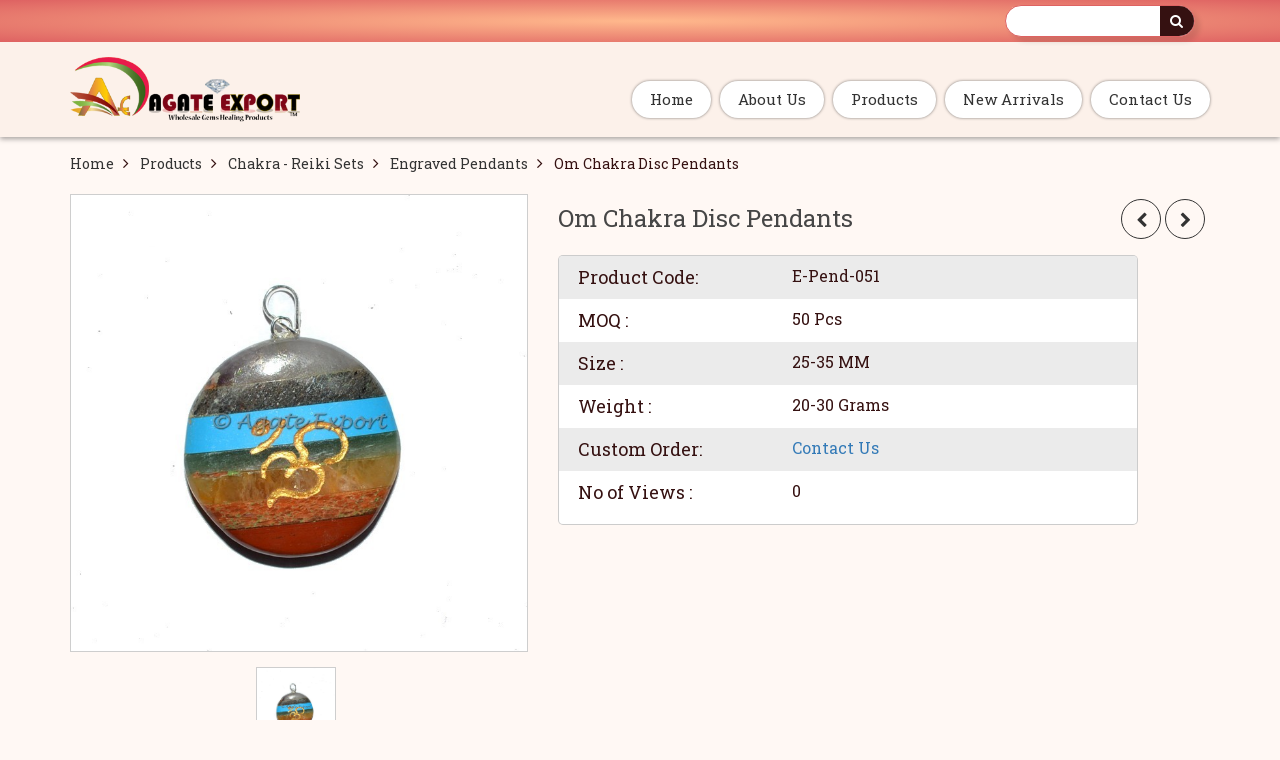

--- FILE ---
content_type: text/html; charset=UTF-8
request_url: https://www.agateexportindia.com/productdetails/buy-agate-export-om-chakra-disc-pendants
body_size: 5852
content:
<!DOCTYPE html>
<html>
    

	<head>
		<meta charset="utf-8" />
		<title>Om Chakra Disc Pendants Wholesalers | Supplier</title>
		<meta name="description" content="Agate Export- Leading Wholesalers & Supplier of Om Chakra Disc Pendants, Give us call on 91-8141113576 for best prices." />
		<meta name="keywords" content="Om Chakra Disc Pendants wholesalers, Om Chakra Disc Pendants Supplier" />
		
		<meta charset="UTF-8">
		<meta http-equiv="Content-Type" content="text/html; charset=utf-8" />
		<meta name="author" content="Agate Export" />
		<meta name="robots" content="index, follow" />
		<meta name="revisit-after" content="2 days" />
		<meta name="googlebot" content="all" />
		<meta name="viewport" content="width=device-width, initial-scale=1"> 
		<meta http-equiv="content-language" content="en-us" /> 
		<meta name="viewport" content="width=device-width, initial-scale=1.0, maximum-scale=1.0, user-scalable=no" />
		<meta http-equiv="X-UA-Compatible" content="IE=edge" />
		
		
		<link rel="shortcut icon" href="https://www.agateexportindia.com/images/favicon/080614103722.png" type="image/x-icon" />
		<link  href="https://www.agateexportindia.com/images/favicon/080614103722.png"  rel="apple-touch-icon"  />
		<link rel="SHORTCUT ICON" href="https://www.agateexportindia.com/images/favicon/080614103722.png"/>


		<link href="https://www.agateexportindia.com/images/favicon/080614103722.png" rel="apple-touch-icon" />
		<link href="https://www.agateexportindia.com/images/favicon/080614103722.png" rel="apple-touch-icon" sizes="76x76" />
		<link href="https://www.agateexportindia.com/images/favicon/080614103722.png" rel="apple-touch-icon" sizes="120x120" />
		<link href="https://www.agateexportindia.com/images/favicon/080614103722.png" rel="apple-touch-icon" sizes="152x152" />
		<link href="https://www.agateexportindia.com/images/favicon/080614103722.png" rel="apple-touch-icon" sizes="180x180" />
		<link href="https://www.agateexportindia.com/images/favicon/080614103722.png" rel="icon" sizes="192x192" />
		<link href="https://www.agateexportindia.com/images/favicon/080614103722.png" rel="icon" sizes="128x128" />
		
		
		<link rel="shortcut icon" href="https://www.agateexportindia.com/images/favicon/">
<!-- App css -->
<link href="https://www.agateexportindia.com/theme/agateexportindia.com/css/bootstrap.min.css" rel="stylesheet">
<link href="https://www.agateexportindia.com/theme/agateexportindia.com/css/font-awesome.min.css" rel="stylesheet">
<link href="https://www.agateexportindia.com/theme/agateexportindia.com/css/main.css" rel="stylesheet">
<link href="https://www.agateexportindia.com/theme/common/common.css" rel="stylesheet">
<link href="https://fonts.googleapis.com/css?family=Open+Sans:300,400,600,700,800|Roboto+Slab:100,300,400,700" rel="stylesheet">	</head>


    <body>

	
	
	<!-- Header -->
   <header class="header">
      <!-- Header Top -->
       <div class="header-top">
           <div class="container">
               <div class="row">
                   <div class="col-md-3 col-sm-3 col-xs-6 head-top-left">
                                         </div>
                  <div class="col-md-9 col-sm-9 col-xs-6 head-top-right text-right">
                      <ul>
                         
                          
														
							
							 <li class="search-top hidden-xs">
						  
						  
								<form action="https://www.agateexportindia.com/search">
							
									<div class="top-searchbar">
										<div class="input-group mb-3">
										  <input type="text" placeholder="Search here" class="" required name='searchitem'>
										  <span class="input-group-btn"> 
										  <button type="submit" class="btn btn-outline-secondary">
											<i class="fa fa-search" aria-hidden="true"></i>
										  </button>
										  </span>
										</div>
									</div>
								</form>
						  
							</li>
							
													  
                      </ul>
                  </div>
               </div>
           </div>
       </div>
       <!-- Header Top End -->

       <div class="secnd-header">
           <div class="container">
               <div class="row">
                   <div class="col-md-4 col-sm-4 col-xs-12">
                       <div class="header-logo">
                            <a  href="https://www.agateexportindia.com/" class="logo">
								<img src="https://www.agateexportindia.com/images/favicon/230913070131.png" class='img-responsive'>
							</a>
                        </div>
                        <a href="javascript:void(0);" class="mbl-toggle hidden-sm hidden-md hidden-lg"><i class="fa fa-bars" aria-hidden="true"></i></a>
                   </div>
                   <div class="col-md-8 col-sm-8 col-xs-12 text-right">
                      <div class="main-container">
					  
								<ul class="main-menu">
			<li><a href="https://www.agateexportindia.com/">Home</a></li>
			<li><a href="https://www.agateexportindia.com/about-us">About Us</a></li>
			<li><a href="https://www.agateexportindia.com/categories">Products</a></li>
			<li><a href="https://www.agateexportindia.com/new-product">New Arrivals</a></li>
			<!--<li><a href="https://www.agateexportindia.com/stone-types">Stone list</a></li>-->
			<li><a href="https://www.agateexportindia.com/contact-us">Contact Us</a></li>                                                               
		</ul>					  
                      </div>
						                   </div>
               </div>
           </div>
      </div>
   </header>
   <!-- Header End -->     
	<div class="container">
        <div class="row">
            <div class="col-sm-12">
                <div class="breadcrumbMain">
                    <ul>
						<li><a href="https://www.agateexportindia.com/">Home</a><i class="fa fa-angle-right" aria-hidden="true"></i></li>
						<li><a href="https://www.agateexportindia.com/categories/">Products</a><i class="fa fa-angle-right" aria-hidden="true"></i></li>
						<li><a href="https://www.agateexportindia.com/categories/buy-agate-export-chakra--reiki-sets">Chakra - Reiki Sets</a><i class="fa fa-angle-right" aria-hidden="true"></i></li>
						<li><a href="https://www.agateexportindia.com/buy-agate-export-chakra--reiki-sets/Engraved-pendants">Engraved Pendants</a><i class="fa fa-angle-right" aria-hidden="true"></i></li>
						<li>Om Chakra Disc Pendants</li>
					</ul>
                </div>
            </div>
        </div>
    </div>
	
	
	<div class="container">
        
        <div class="row pb50">
				<div class="col-md-5 col-sm-5 col-xs-12">								
					<div class="xzoom-container">
					  <img class="xzoom4 img-responsive btn_addtocart_1915338475_55295" id="xzoom-fancy" src="https://www.agateexportindia.com/images/product/buy-crystals-export-om-chakra-disc-pendants.jpg" xoriginal="https://www.agateexportindia.com/images/product/buy-crystals-export-om-chakra-disc-pendants.jpg" width='100%'/>
					  <div class="xzoom-thumbs">
						<a href="https://www.agateexportindia.com/images/product/buy-crystals-export-om-chakra-disc-pendants.jpg"><img class="xzoom-gallery4" width="80" src="https://www.agateexportindia.com/images/product/buy-crystals-export-om-chakra-disc-pendants.jpg"  xpreview="https://www.agateexportindia.com/images/product/buy-crystals-export-om-chakra-disc-pendants.jpg" title="Om Chakra Disc Pendants"></a>
																
					  </div>
					</div>  
				</div>
              <div class="col-md-7 col-sm-7 col-xs-12">
                <div class="pro-dtl-rgt">
                    <div class="prdt-nxt-prev hidden-xs">
					
					
											
							<a href='https://www.agateexportindia.com/productdetails/buy-agate-export-pentagram-chakra-disc-pendants' class='prev-btn'><i class='fa fa-chevron-left'></i></a>&nbsp;<a href='https://www.agateexportindia.com/productdetails/buy-agate-export-pentagram-oval-chakra-pendants' class='nxt-btn'><i class='fa fa-chevron-right'></i></a>					
                    </div>
                    <div class="prdt-title">Om Chakra Disc Pendants</div>
					
					
										
                    <div class="prdt-dtl-lst">
						<ul>
							<li>
								<div class="lst-label">Product Code:</div>
								<div class="lst-lbl-val">E-Pend-051</div>
								<div class="clearfix"></div>
							</li>
							<li>
								<div class="lst-label">MOQ : </div>
								<div class="lst-lbl-val">50 Pcs</div>
								<div class="clearfix"></div>
							</li>
							<li>
								<div class="lst-label">Size : </div>
								<div class="lst-lbl-val">25-35 MM</div>
								<div class="clearfix"></div>
							</li>
							
							<li>
								<div class="lst-label">Weight : </div>
								<div class="lst-lbl-val">20-30 Grams</div>
								<div class="clearfix"></div>
							</li>
							<li>
								<div class="lst-label">Custom Order:</div>
								<div class="lst-lbl-val"><a href="mailto:info@agateexport.net?subject=Item Code : E-Pend-051 : Customs Order &body=Please send Us Details Which Stones you want this Item or tell us your new design idea that you want!">Contact Us</a></div>
								<div class="clearfix"></div>
							</li>
							<li>
								<div class="lst-label">No of Views : </div>
								<div class="lst-lbl-val">0</div>
								<div class="clearfix"></div>
							</li>
						</ul>
                      <div class="clearfix"></div>
                  </div>
                  
                </div>
              </div>
            
			</div>
        
			<div class="row mb50">
				<div class="col-md-12 col-sm-12 col-xs-12 mt-20 mb-20">
					<div class="cmn-label-dsgn">
						<h4>Product Description</h4>
					</div>
				</div>
				<div class="col-md-12 col-sm-12 col-xs-12 mt-20 mb-20">
					<div class= "prdt-dscrptn">
						 Agate Export- Leading Wholesalers & Supplier of Om Chakra Disc Pendants, Give us call on 91-8141113576 for best prices.  This products can be customized as per your preference for logo and design. Kindly Go at our Website For View Prices : <a href="http://www.agateexport.com">www.agateexport.com</a>.					</div>
				</div>
				
			</div>
        
   </div>   
   
	<div class="container">
    <div class="row">
       
        <div class="col-md-12 col-sm-12">
            	
	
	
			 
			
			
			 
			
				<div class="cmn-label-dsgn">
					<h4>New arrivals</h4>
				</div>
			
			
				
			 	
                <div class="clearfix"></div>
                <div class="row">
					<div id="latest-pro-sldr" class="owl-carousel owl-theme cmn-lst-sldr sliderproductds">
					
					
										
					
						<div class="item">
							
															<div class="cmn-lst-sldr-box">
									<div class="prdct-img">
										<div class="square-img">
											<img src="https://www.agateexportindia.com/images/loadingproducts.gif" data-lazy-src="https://www.agateexportindia.com/images/product/Small/buy-crystals-export-gift-box-can-hold-8-crystals-blue-color.jpg"  alt="Gift Box Can Hold 8 Crystals Blue Color" class="lazyOwl img-responsive hvrbox-layer_bottom btn_addtocart_618833898_55419">
										</div>
										<div class="prdct-tag"><span>NEW</span></div>										<div class="prdct-action">
											<div>
																								<a href="javascript:void(0);" data_productid="55419" class="quickview"><i class="fa fa-compress" aria-hidden="true"></i>Quick View</a>
											</div>
										</div>
									</div>
									<div class="prdct-title">
										<a href="https://www.agateexportindia.com/productdetails/buy-agate-export-gift-box-can-hold-8-crystals-blue">
											Gift Box Can Hold 8 Crystals Blue Color										</a>
									</div>
																	</div>
							 
							
							
						</div>
           
										
					
						<div class="item">
							
															<div class="cmn-lst-sldr-box">
									<div class="prdct-img">
										<div class="square-img">
											<img src="https://www.agateexportindia.com/images/loadingproducts.gif" data-lazy-src="https://www.agateexportindia.com/images/product/Small/buy-crystals-export-crystals-holder-box-with-18-hole.jpg"  alt="Crystals Holder Box With 18 Hole" class="lazyOwl img-responsive hvrbox-layer_bottom btn_addtocart_618833898_55418">
										</div>
										<div class="prdct-tag"><span>NEW</span></div>										<div class="prdct-action">
											<div>
																								<a href="javascript:void(0);" data_productid="55418" class="quickview"><i class="fa fa-compress" aria-hidden="true"></i>Quick View</a>
											</div>
										</div>
									</div>
									<div class="prdct-title">
										<a href="https://www.agateexportindia.com/productdetails/buy-agate-export-crystals-holder-box-with-18-hole">
											Crystals Holder Box With 18 Hole										</a>
									</div>
																	</div>
							 
							
							
						</div>
           
										
					
						<div class="item">
							
															<div class="cmn-lst-sldr-box">
									<div class="prdct-img">
										<div class="square-img">
											<img src="https://www.agateexportindia.com/images/loadingproducts.gif" data-lazy-src="https://www.agateexportindia.com/images/product/Small/buy-crystals-export-gift-box-can-hold-8-crystals.jpg"  alt="Gift Box Can Hold 8 Crystals" class="lazyOwl img-responsive hvrbox-layer_bottom btn_addtocart_618833898_55417">
										</div>
										<div class="prdct-tag"><span>NEW</span></div>										<div class="prdct-action">
											<div>
																								<a href="javascript:void(0);" data_productid="55417" class="quickview"><i class="fa fa-compress" aria-hidden="true"></i>Quick View</a>
											</div>
										</div>
									</div>
									<div class="prdct-title">
										<a href="https://www.agateexportindia.com/productdetails/buy-agate-export-gift-box-can-hold-8-crystals">
											Gift Box Can Hold 8 Crystals										</a>
									</div>
																	</div>
							 
							
							
						</div>
           
										
					
						<div class="item">
							
															<div class="cmn-lst-sldr-box">
									<div class="prdct-img">
										<div class="square-img">
											<img src="https://www.agateexportindia.com/images/loadingproducts.gif" data-lazy-src="https://www.agateexportindia.com/images/product/Small/buy-crystals-export-pendulum-holding-money-wooden-box.jpg"  alt="Pendulum Holding Money Wooden Box" class="lazyOwl img-responsive hvrbox-layer_bottom btn_addtocart_618833898_55416">
										</div>
										<div class="prdct-tag"><span>NEW</span></div>										<div class="prdct-action">
											<div>
																								<a href="javascript:void(0);" data_productid="55416" class="quickview"><i class="fa fa-compress" aria-hidden="true"></i>Quick View</a>
											</div>
										</div>
									</div>
									<div class="prdct-title">
										<a href="https://www.agateexportindia.com/productdetails/buy-agate-export-pendulum-holding-money-wooden-box">
											Pendulum Holding Money Wooden Box										</a>
									</div>
																	</div>
							 
							
							
						</div>
           
										
					
						<div class="item">
							
															<div class="cmn-lst-sldr-box">
									<div class="prdct-img">
										<div class="square-img">
											<img src="https://www.agateexportindia.com/images/loadingproducts.gif" data-lazy-src="https://www.agateexportindia.com/images/product/Small/buy-crystals-export-rose-quartz-with-leaves-handmade-grapes.jpg"  alt="Rose Quartz With Leaves Handmade Grapes" class="lazyOwl img-responsive hvrbox-layer_bottom btn_addtocart_618833898_55369">
										</div>
										<div class="prdct-tag"><span>NEW</span></div>										<div class="prdct-action">
											<div>
																								<a href="javascript:void(0);" data_productid="55369" class="quickview"><i class="fa fa-compress" aria-hidden="true"></i>Quick View</a>
											</div>
										</div>
									</div>
									<div class="prdct-title">
										<a href="https://www.agateexportindia.com/productdetails/buy-agate-export-rose-quartz-with-leaves-handmade-">
											Rose Quartz With Leaves Handmade Grapes										</a>
									</div>
																	</div>
							 
							
							
						</div>
           
										
					
						<div class="item">
							
															<div class="cmn-lst-sldr-box">
									<div class="prdct-img">
										<div class="square-img">
											<img src="https://www.agateexportindia.com/images/loadingproducts.gif" data-lazy-src="https://www.agateexportindia.com/images/product/Small/buy-crystals-export-blue-onex-grapes-decoration.jpg"  alt="Blue Onex Grapes Decoration" class="lazyOwl img-responsive hvrbox-layer_bottom btn_addtocart_618833898_55368">
										</div>
										<div class="prdct-tag"><span>NEW</span></div>										<div class="prdct-action">
											<div>
																								<a href="javascript:void(0);" data_productid="55368" class="quickview"><i class="fa fa-compress" aria-hidden="true"></i>Quick View</a>
											</div>
										</div>
									</div>
									<div class="prdct-title">
										<a href="https://www.agateexportindia.com/productdetails/buy-agate-export-blue-onex-grapes-decoration">
											Blue Onex Grapes Decoration										</a>
									</div>
																	</div>
							 
							
							
						</div>
           
										
					
						<div class="item">
							
															<div class="cmn-lst-sldr-box">
									<div class="prdct-img">
										<div class="square-img">
											<img src="https://www.agateexportindia.com/images/loadingproducts.gif" data-lazy-src="https://www.agateexportindia.com/images/product/Small/buy-crystals-export-crystal-quartz-angel-small-size.jpg"  alt="Crystal Quartz Angel Small Size" class="lazyOwl img-responsive hvrbox-layer_bottom btn_addtocart_618833898_55360">
										</div>
										<div class="prdct-tag"><span>NEW</span></div>										<div class="prdct-action">
											<div>
																								<a href="javascript:void(0);" data_productid="55360" class="quickview"><i class="fa fa-compress" aria-hidden="true"></i>Quick View</a>
											</div>
										</div>
									</div>
									<div class="prdct-title">
										<a href="https://www.agateexportindia.com/productdetails/buy-agate-export-crystal-quartz-angel-small-size">
											Crystal Quartz Angel Small Size										</a>
									</div>
																	</div>
							 
							
							
						</div>
           
										
					
						<div class="item">
							
															<div class="cmn-lst-sldr-box">
									<div class="prdct-img">
										<div class="square-img">
											<img src="https://www.agateexportindia.com/images/loadingproducts.gif" data-lazy-src="https://www.agateexportindia.com/images/product/Small/buy-crystals-export-rainbow-moonstone-angel-small-size.jpg"  alt="Rainbow MoonStone Angel Small Size" class="lazyOwl img-responsive hvrbox-layer_bottom btn_addtocart_618833898_55359">
										</div>
										<div class="prdct-tag"><span>NEW</span></div>										<div class="prdct-action">
											<div>
																								<a href="javascript:void(0);" data_productid="55359" class="quickview"><i class="fa fa-compress" aria-hidden="true"></i>Quick View</a>
											</div>
										</div>
									</div>
									<div class="prdct-title">
										<a href="https://www.agateexportindia.com/productdetails/buy-agate-export-rainbow-moonstone-angel-small-siz">
											Rainbow MoonStone Angel Small Size										</a>
									</div>
																	</div>
							 
							
							
						</div>
           
										
					
						<div class="item">
							
															<div class="cmn-lst-sldr-box">
									<div class="prdct-img">
										<div class="square-img">
											<img src="https://www.agateexportindia.com/images/loadingproducts.gif" data-lazy-src="https://www.agateexportindia.com/images/product/Small/buy-crystals-export-rose-quartz-angel-small-size.jpg"  alt="Rose Quartz Angel Small Size" class="lazyOwl img-responsive hvrbox-layer_bottom btn_addtocart_618833898_55358">
										</div>
										<div class="prdct-tag"><span>NEW</span></div>										<div class="prdct-action">
											<div>
																								<a href="javascript:void(0);" data_productid="55358" class="quickview"><i class="fa fa-compress" aria-hidden="true"></i>Quick View</a>
											</div>
										</div>
									</div>
									<div class="prdct-title">
										<a href="https://www.agateexportindia.com/productdetails/buy-agate-export-rose-quartz-angel-small-size">
											Rose Quartz Angel Small Size										</a>
									</div>
																	</div>
							 
							
							
						</div>
           
										
					
						<div class="item">
							
															<div class="cmn-lst-sldr-box">
									<div class="prdct-img">
										<div class="square-img">
											<img src="https://www.agateexportindia.com/images/loadingproducts.gif" data-lazy-src="https://www.agateexportindia.com/images/product/Small/buy-crystals-export-green-aventurine-angel-small-size.jpg"  alt="Green Aventurine Angel Small Size" class="lazyOwl img-responsive hvrbox-layer_bottom btn_addtocart_618833898_55357">
										</div>
										<div class="prdct-tag"><span>NEW</span></div>										<div class="prdct-action">
											<div>
																								<a href="javascript:void(0);" data_productid="55357" class="quickview"><i class="fa fa-compress" aria-hidden="true"></i>Quick View</a>
											</div>
										</div>
									</div>
									<div class="prdct-title">
										<a href="https://www.agateexportindia.com/productdetails/buy-agate-export-green-aventurine-angel-small-size">
											Green Aventurine Angel Small Size										</a>
									</div>
																	</div>
							 
							
							
						</div>
           
										
					
						<div class="item">
							
															<div class="cmn-lst-sldr-box">
									<div class="prdct-img">
										<div class="square-img">
											<img src="https://www.agateexportindia.com/images/loadingproducts.gif" data-lazy-src="https://www.agateexportindia.com/images/product/Small/buy-crystals-export-lapis-lazuli-angel-small-size.jpg"  alt="Lapis Lazuli Angel Small Size" class="lazyOwl img-responsive hvrbox-layer_bottom btn_addtocart_618833898_55356">
										</div>
										<div class="prdct-tag"><span>NEW</span></div>										<div class="prdct-action">
											<div>
																								<a href="javascript:void(0);" data_productid="55356" class="quickview"><i class="fa fa-compress" aria-hidden="true"></i>Quick View</a>
											</div>
										</div>
									</div>
									<div class="prdct-title">
										<a href="https://www.agateexportindia.com/productdetails/buy-agate-export-lapis-lazuli-angel-small-size">
											Lapis Lazuli Angel Small Size										</a>
									</div>
																	</div>
							 
							
							
						</div>
           
										
					
						<div class="item">
							
															<div class="cmn-lst-sldr-box">
									<div class="prdct-img">
										<div class="square-img">
											<img src="https://www.agateexportindia.com/images/loadingproducts.gif" data-lazy-src="https://www.agateexportindia.com/images/product/Small/buy-crystals-export-golden-quartz-angel-small-size.jpg"  alt="Golden Quartz Angel Small Size" class="lazyOwl img-responsive hvrbox-layer_bottom btn_addtocart_618833898_55355">
										</div>
										<div class="prdct-tag"><span>NEW</span></div>										<div class="prdct-action">
											<div>
																								<a href="javascript:void(0);" data_productid="55355" class="quickview"><i class="fa fa-compress" aria-hidden="true"></i>Quick View</a>
											</div>
										</div>
									</div>
									<div class="prdct-title">
										<a href="https://www.agateexportindia.com/productdetails/buy-agate-export-golden-quartz-angel-small-size">
											Golden Quartz Angel Small Size										</a>
									</div>
																	</div>
							 
							
							
						</div>
           
										
					
						<div class="item">
							
															<div class="cmn-lst-sldr-box">
									<div class="prdct-img">
										<div class="square-img">
											<img src="https://www.agateexportindia.com/images/loadingproducts.gif" data-lazy-src="https://www.agateexportindia.com/images/product/Small/buy-crystals-export-amethyst-angel-small-size.jpg"  alt="Amethyst Angel Small Size" class="lazyOwl img-responsive hvrbox-layer_bottom btn_addtocart_618833898_55354">
										</div>
										<div class="prdct-tag"><span>NEW</span></div>										<div class="prdct-action">
											<div>
																								<a href="javascript:void(0);" data_productid="55354" class="quickview"><i class="fa fa-compress" aria-hidden="true"></i>Quick View</a>
											</div>
										</div>
									</div>
									<div class="prdct-title">
										<a href="https://www.agateexportindia.com/productdetails/buy-agate-export-amethyst-angel-small-size">
											Amethyst Angel Small Size										</a>
									</div>
																	</div>
							 
							
							
						</div>
           
										
					
						<div class="item">
							
															<div class="cmn-lst-sldr-box">
									<div class="prdct-img">
										<div class="square-img">
											<img src="https://www.agateexportindia.com/images/loadingproducts.gif" data-lazy-src="https://www.agateexportindia.com/images/product/Small/buy-crystals-export-tiger-eye-angel-small-size.jpg"  alt="Tiger Eye Angel Small Size" class="lazyOwl img-responsive hvrbox-layer_bottom btn_addtocart_618833898_55353">
										</div>
										<div class="prdct-tag"><span>NEW</span></div>										<div class="prdct-action">
											<div>
																								<a href="javascript:void(0);" data_productid="55353" class="quickview"><i class="fa fa-compress" aria-hidden="true"></i>Quick View</a>
											</div>
										</div>
									</div>
									<div class="prdct-title">
										<a href="https://www.agateexportindia.com/productdetails/buy-agate-export-tiger-eye-angel-small-size">
											Tiger Eye Angel Small Size										</a>
									</div>
																	</div>
							 
							
							
						</div>
           
										
					
						<div class="item">
							
															<div class="cmn-lst-sldr-box">
									<div class="prdct-img">
										<div class="square-img">
											<img src="https://www.agateexportindia.com/images/loadingproducts.gif" data-lazy-src="https://www.agateexportindia.com/images/product/Small/buy-crystals-export-engraved-heart-bonded-chakra-set-pendants.jpg"  alt="Engraved Heart Bonded Chakra Set Pendants" class="lazyOwl img-responsive hvrbox-layer_bottom btn_addtocart_618833898_55352">
										</div>
										<div class="prdct-tag"><span>NEW</span></div>										<div class="prdct-action">
											<div>
																								<a href="javascript:void(0);" data_productid="55352" class="quickview"><i class="fa fa-compress" aria-hidden="true"></i>Quick View</a>
											</div>
										</div>
									</div>
									<div class="prdct-title">
										<a href="https://www.agateexportindia.com/productdetails/buy-agate-export-engraved-heart-bonded-chakra-set-">
											Engraved Heart Bonded Chakra Set Pendants										</a>
									</div>
																	</div>
							 
							
							
						</div>
           
										
					
						<div class="item">
							
															<div class="cmn-lst-sldr-box">
									<div class="prdct-img">
										<div class="square-img">
											<img src="https://www.agateexportindia.com/images/loadingproducts.gif" data-lazy-src="https://www.agateexportindia.com/images/product/Small/buy-crystals-export-engraved-oval-bonded-chakra-set-pendants.jpg"  alt="Engraved Oval Bonded Chakra Set Pendants" class="lazyOwl img-responsive hvrbox-layer_bottom btn_addtocart_618833898_55351">
										</div>
										<div class="prdct-tag"><span>NEW</span></div>										<div class="prdct-action">
											<div>
																								<a href="javascript:void(0);" data_productid="55351" class="quickview"><i class="fa fa-compress" aria-hidden="true"></i>Quick View</a>
											</div>
										</div>
									</div>
									<div class="prdct-title">
										<a href="https://www.agateexportindia.com/productdetails/buy-agate-export-engraved-oval-bonded-chakra-set-p">
											Engraved Oval Bonded Chakra Set Pendants										</a>
									</div>
																	</div>
							 
							
							
						</div>
           
										
					
						<div class="item">
							
															<div class="cmn-lst-sldr-box">
									<div class="prdct-img">
										<div class="square-img">
											<img src="https://www.agateexportindia.com/images/loadingproducts.gif" data-lazy-src="https://www.agateexportindia.com/images/product/Small/buy-crystals-export-engraved-disc-bonded-chakra-set-pendants.jpg"  alt="Engraved Disc Bonded Chakra Set Pendants" class="lazyOwl img-responsive hvrbox-layer_bottom btn_addtocart_618833898_55350">
										</div>
										<div class="prdct-tag"><span>NEW</span></div>										<div class="prdct-action">
											<div>
																								<a href="javascript:void(0);" data_productid="55350" class="quickview"><i class="fa fa-compress" aria-hidden="true"></i>Quick View</a>
											</div>
										</div>
									</div>
									<div class="prdct-title">
										<a href="https://www.agateexportindia.com/productdetails/buy-agate-export-engraved-disc-bonded-chakra-set-p">
											Engraved Disc Bonded Chakra Set Pendants										</a>
									</div>
																	</div>
							 
							
							
						</div>
           
										
					
						<div class="item">
							
															<div class="cmn-lst-sldr-box">
									<div class="prdct-img">
										<div class="square-img">
											<img src="https://www.agateexportindia.com/images/loadingproducts.gif" data-lazy-src="https://www.agateexportindia.com/images/product/Small/buy-crystals-export-engraved-traditional-chakra-disc-golden-set-pendan.jpg"  alt="Engraved Traditional Chakra Disc Golden Set Pendan" class="lazyOwl img-responsive hvrbox-layer_bottom btn_addtocart_618833898_55349">
										</div>
										<div class="prdct-tag"><span>NEW</span></div>										<div class="prdct-action">
											<div>
																								<a href="javascript:void(0);" data_productid="55349" class="quickview"><i class="fa fa-compress" aria-hidden="true"></i>Quick View</a>
											</div>
										</div>
									</div>
									<div class="prdct-title">
										<a href="https://www.agateexportindia.com/productdetails/buy-agate-export-engraved-traditional-chakra-disc-">
											Engraved Traditional Chakra Disc Golden Set Pendan										</a>
									</div>
																	</div>
							 
							
							
						</div>
           
										
					
						<div class="item">
							
															<div class="cmn-lst-sldr-box">
									<div class="prdct-img">
										<div class="square-img">
											<img src="https://www.agateexportindia.com/images/loadingproducts.gif" data-lazy-src="https://www.agateexportindia.com/images/product/Small/buy-crystals-export-white-fancy-pouch-with-gold-print.jpg"  alt="White Fancy Pouch with Gold print" class="lazyOwl img-responsive hvrbox-layer_bottom btn_addtocart_618833898_55341">
										</div>
										<div class="prdct-tag"><span>NEW</span></div>										<div class="prdct-action">
											<div>
																								<a href="javascript:void(0);" data_productid="55341" class="quickview"><i class="fa fa-compress" aria-hidden="true"></i>Quick View</a>
											</div>
										</div>
									</div>
									<div class="prdct-title">
										<a href="https://www.agateexportindia.com/productdetails/buy-agate-export-white-fancy-pouch-with-gold-print">
											White Fancy Pouch with Gold print										</a>
									</div>
																	</div>
							 
							
							
						</div>
           
										
					
						<div class="item">
							
															<div class="cmn-lst-sldr-box">
									<div class="prdct-img">
										<div class="square-img">
											<img src="https://www.agateexportindia.com/images/loadingproducts.gif" data-lazy-src="https://www.agateexportindia.com/images/product/Small/buy-crystals-export-blue-pouch-with-cystal-diomond.jpg"  alt="blue Pouch with Cystal diomond" class="lazyOwl img-responsive hvrbox-layer_bottom btn_addtocart_618833898_55340">
										</div>
										<div class="prdct-tag"><span>NEW</span></div>										<div class="prdct-action">
											<div>
																								<a href="javascript:void(0);" data_productid="55340" class="quickview"><i class="fa fa-compress" aria-hidden="true"></i>Quick View</a>
											</div>
										</div>
									</div>
									<div class="prdct-title">
										<a href="https://www.agateexportindia.com/productdetails/buy-agate-export-blue-pouch-with-cystal-diomond">
											blue Pouch with Cystal diomond										</a>
									</div>
																	</div>
							 
							
							
						</div>
           
					  
						
                                                        
                    </div>
                </div>
       
		
        </div>
    </div>
</div>

	
	
		
  <footer class="footer">
      <div class="container">
      <div>
         <div class="col-md-3 col-sm-6 col-xs-12">
             <div class="cmn-ftr-label">Agate Export</div>
             <div class="ftr-adrs-row">
                 <i class="fa fa-map-marker" aria-hidden="true"></i>
                 <div class="fltr-ad-des">
                     Agate House,Bandra Burj,<br> Khambhat-388620, Gujarat, India.                 </div>
             </div>
             <div class="ftr-adrs-row">
                 <i class="fa fa-user" aria-hidden="true"></i>
                 <div class="fltr-ad-des">
                    +91-9998346135                 </div>
             </div>
             <div class="ftr-adrs-row">
                 <i class="fa fa-phone" aria-hidden="true"></i>
                 <div class="fltr-ad-des">
                    +91-9924796684                 </div>
             </div>
             <div class="ftr-adrs-row">
                 <i class="fa fa-envelope" aria-hidden="true"></i>
                 <div class="fltr-ad-des">
                    Email: info@agateexport.net                 </div>
             </div>
         </div>
         <div class="col-md-3 col-sm-6 col-xs-12">
              <div class="cmn-ftr-label">Important Link</div>
              <div class="fotter-links">
              <ul>
				<li><a href="https://www.agateexportindia.com/">Home</a></li>
				<li><a href="https://www.agateexportindia.com/about-us">About Us</a></li>
				<li><a href="https://www.agateexportindia.com/categories">Products</a></li>
			<li><a href="https://www.agateexportindia.com/new-product">New Arrivals</a></li>
				<li><a href="https://www.agateexportindia.com/contact-us">Contact Us</a></li> 
            </ul>
              </div>
         </div>
         <div class="col-md-3 col-sm-6 col-xs-12">
              <div class="cmn-ftr-label">Information Link</div>
              <div class="fotter-links">
              <ul>
					<li><a href="https://www.agateexportindia.com/terms-conditions">Terms & Conditions</a></li>
					<li><a href="https://www.agateexportindia.com/ordering-payment">Ordering and Payment</a></li>
					<li><a href="https://www.agateexportindia.com/return-refund">Return and Refund</a></li>
					<li><a href="https://www.agateexportindia.com/faq">FAQ</a></li>
                  <li><a href="https://www.agateexportindia.com/privacy-policy">Privacy Policy</a></li>
              </ul>
              </div>
         </div>
         <div class="col-md-3 col-sm-6 col-xs-12">
              <div class="cmn-ftr-label">My Account</div>
              <div class="fotter-links">
              <ul>
					<li><a href="https://www.agateexportindia.com/MyOrders">My Order</a></li>
                    <li><a href="#">My Wishlist</a></li>
                    <li><a href="https://www.agateexportindia.com/Profile">My Address</a></li>
                    <li><a href="https://www.agateexportindia.com/Profile">My Vouchers</a></li>
                    <li><a href="https://www.agateexportindia.com/Profile">My Credit Slips</a></li>
              </ul>
              </div>
         </div>
         <div class="clearfix"></div>
         </div>
         <div class="footer-social-link">
             <ul class="social-icon">
			 
										<li class="">
							<a >
								 
									<img src="https://www.agateexportindia.com/images/social/whatap.png"  title="" class='cursor_pointer' alt=''/>

															</a>
						</li>
												<li class="">
							<a >
								 
									<img src="https://www.agateexportindia.com/images/social/tango-icon.png"  title="" class='cursor_pointer' alt=''/>

															</a>
						</li>
												<li class="">
							<a >
								 
									<img src="https://www.agateexportindia.com/images/social/viber(1).png"  title="" class='cursor_pointer' alt=''/>

															</a>
						</li>
												<li class="">
							<a  onclick="alert('Facebook')" >
								 
									<img src="https://www.agateexportindia.com/images/social/fb.png"  title="Facebook" class='cursor_pointer' alt='Facebook'/>

															</a>
						</li>
												<li class="">
							<a  onclick="alert('Google')" >
								 
									<img src="https://www.agateexportindia.com/images/social/g+.png"  title="Google" class='cursor_pointer' alt='Google'/>

															</a>
						</li>
												<li class="">
							<a  onclick="alert('Instragram')" >
								 
									<img src="https://www.agateexportindia.com/images/social/insta.png"  title="Instragram" class='cursor_pointer' alt='Instragram'/>

															</a>
						</li>
												<li class="">
							<a >
								 
									<img src="https://www.agateexportindia.com/images/social/in1.png"  title="" class='cursor_pointer' alt=''/>

															</a>
						</li>
												<li class="">
							<a >
								 
									<img src="https://www.agateexportindia.com/images/social/twiter.png"  title="" class='cursor_pointer' alt=''/>

															</a>
						</li>
												<li class="">
							<a >
								 
									<img src="https://www.agateexportindia.com/images/social/wordpress-logo-of-a-letter-in-a-circle.png"  title="" class='cursor_pointer' alt=''/>

															</a>
						</li>
												<li class="">
							<a >
								 
									<img src="https://www.agateexportindia.com/images/social/youtube.png"  title="" class='cursor_pointer' alt=''/>

															</a>
						</li>
												<li class="">
							<a >
								 
									<img src="https://www.agateexportindia.com/images/social/wechat(1).png"  title="" class='cursor_pointer' alt=''/>

															</a>
						</li>
												<li class="">
							<a >
								 
									<img src="https://www.agateexportindia.com/images/social/skype1.png"  title="" class='cursor_pointer' alt=''/>

															</a>
						</li>
									 
			 
			 
                 <!--<li><a href="#" target="_blank"><i class="fa fa-youtube" aria-hidden="true"></i></a></li>
                 <li><a href="#" target="_blank"><i class="fa fa-facebook" aria-hidden="true"></i></a></li>
                 <li><a href="#" target="_blank"><i class="fa fa-instagram" aria-hidden="true"></i></a></li>
                 <li><a href="#" target="_blank"><i class="fa fa-twitter" aria-hidden="true"></i></a></li>
                 <li><a href="#" target="_blank"><i class="fa fa-google-plus" aria-hidden="true"></i></a></li>
                 <li><a href="#" target="_blank"><i class="fa fa-volume-control-phone" aria-hidden="true"></i></a></li>
                 <li><a href="#" target="_blank"><i class="fa fa-whatsapp" aria-hidden="true"></i></a></li>
                 <li><a href="#" target="_blank"><i class="fa fa-linkedin" aria-hidden="true"></i></a></li>-->                 
             </ul>
             <!--<div class="social-line"></div>-->
         </div>
      </div>
      <div class="footer-bottom">
        <div class="container text-center">
			Copyright 2018 agateexportindia.com All Rights Reserved.        </div>
      </div>
  </footer>   
   

<div class="modal fade" id="launchModalLarge" tabindex="-1" role="dialog" aria-labelledby="launchModalLabel" aria-hidden="true">
  <div class="modal-dialog modal-lg" role="document">
    <div class="modal-content">
      <div class="modal-header">
        <button type="button" class="close" data-dismiss="modal" aria-label="Close">
          <span aria-hidden="true">&times;</span>
        </button>
		<h5 class="modal-title"></h5>
        
      </div>
      <div class="modal-body">
        <h2 class="text-center"></h2>
      </div>
     
    </div>
  </div>
</div>		
	
	

<div class="modal fade" id="launchModal" tabindex="-1" role="dialog" aria-labelledby="launchModalLabel" aria-hidden="true">
  <div class="modal-dialog modal-md" role="document">
    <div class="modal-content">
      <div class="modal-header">
        <button type="button" class="close" data-dismiss="modal" aria-label="Close">
          <span aria-hidden="true">&times;</span>
        </button>
		<h5 class="modal-title"></h5>
        
      </div>
      <div class="modal-body">
        <h2 class="text-center"></h2>
      </div>
      <div class="modal-footer modal-footer text-center">
        <a href="https://www.agateexportindia.com/mycart" class="btn btn-primary sharp">Go to Cart</a>
        <button type="button" class="btn btn-success sharp" data-dismiss="modal">Continue Shopping</button>
      </div>
    </div>
  </div>
</div>	<script src="//ajax.googleapis.com/ajax/libs/jquery/1.12.4/jquery.min.js"></script>
<script src='//code.jquery.com/ui/1.10.1/jquery-ui.js'></script>
<script src="https://www.agateexportindia.com/theme/agateexportindia.com/js/bootstrap.min.js"></script>
<link rel="stylesheet" type="text/css" href="https://www.agateexportindia.com/theme/Admin/modules/xzoom/css/xzoom.css" media="all" />
<link type="text/css" rel="stylesheet" media="all" href="https://www.agateexportindia.com/theme/Admin/modules/xzoom/css/jquery.fancybox.css" />
<link type="text/css" rel="stylesheet" media="all" href="https://www.agateexportindia.com/theme/Admin/modules/xzoom/css/magnific-popup.css" />	
 
 
<script type="text/javascript" src="https://www.agateexportindia.com/theme/Admin/modules/xzoom/js/xzoom.min.js"></script>		 
<script type="text/javascript" src="https://www.agateexportindia.com/theme/Admin/modules/xzoom/js/jquery.fancybox.js"></script>
<script type="text/javascript" src="https://www.agateexportindia.com/theme/Admin/modules/xzoom/js/magnific-popup.js"></script> 
<script src="https://www.agateexportindia.com/theme/Admin/modules/xzoom/js/foundation.min.js"></script>
<script src="https://www.agateexportindia.com/theme/Admin/modules/xzoom/js/setup.js"></script>
		<link href="https://www.agateexportindia.com/theme/agateexportindia.com/css/owl.carousel.min.css" rel="stylesheet">
        <link href="https://www.agateexportindia.com/theme/agateexportindia.com/css/owl.theme.default.min.css" rel="stylesheet">		
		<script src="https://www.agateexportindia.com/theme/agateexportindia.com/js/owl.carousel.min.js"></script>      
        <script>
            $(document).ready(function() {
              $('.sliderproductds').owlCarousel({
					loop: false,
					nav: true,
					dots:false,
					responsiveClass: true,
					 navText: [
					"<i class='fa fa-chevron-left'></i>",
					"<i class='fa fa-chevron-right'></i>"
					],
					responsive: {
					  0: {
						items: 1,
						nav: true
					  },
					  600: {
						items: 3,
						nav: true
					  },
					  1000: {
						items: 5,
						nav: true,
						loop: false,
					  }
					}
				  });
				  
				  
				  $('.newarrivals-pro-sldr').owlCarousel({
						loop: false,
						nav: true,
						dots:false,
						responsiveClass: true,
						 navText: [
						"<i class='fa fa-chevron-left'></i>",
						"<i class='fa fa-chevron-right'></i>"
						],
						responsive: {
						  0: {
							items: 1,
							nav: true
						  },
						  600: {
							items: 2,
							nav: true
						  },
						  1000: {
							items: 3,
							nav: true,
							loop: false,
						  }
						}
					  });
				  
				  
            });
          </script>
    <script>		
	$(document).ready(function(){
		current_page_link = document.location.href;
		$(".nav a").each(function(){
		   var link_loop = $(this).attr("href");
		   if(link_loop === current_page_link){
			   var found_url = $(this).attr("href");
			   $('.nav a[href="'+found_url+'"]').parent().addClass('active');
		   }
	   });		   
	   
	   $(".categoryList a").each(function(){
		   var link_loop = $(this).attr("href");
		   if(link_loop === current_page_link){
			   var found_url = $(this).attr("href");
			   $('.categoryList a[href="'+found_url+'"]').parent().addClass('active');
			   $('.categoryList a[href="'+found_url+'"]').parent().parent().parent().addClass('in');
			   $('.categoryList a[href="'+found_url+'"]').parent().parent().parent().parent().find('.panel-heading').removeClass('collapsed');
		   }
	   });
	   
	});
	
	$(document).on("click", ".quickview", function(){
		$('#quick-view .modal-body').empty().html("<div class='text-center'><img src='https://www.agateexportindia.com/images/loadingproducts.gif' class='img-responsive' style='display: inline-block;'/></div>");	
		$('#quick-view').modal("show");
		var data_productid=$(this).attr('data_productid');
		var dataString = 'id='+data_productid;
		$.ajax({
			type:'POST',
			data:dataString,
			url:'https://www.agateexportindia.com/quickview',
			success:function(data) {
				
				$('#quick-view .modal-body').empty().html(data);					
			}
		});
	});
		
</script>
<div class="modal fade cmn-pop" id="quick-view" role="dialog">
	<div class="modal-dialog modal-lg">
	  <!-- Modal content-->
	  <div class="modal-content">
		  <button type="button" class="close" data-dismiss="modal">&times;</button>
		  
		<div class="modal-body">
		  </div>
		
	  </div>
	  
	</div>
</div>            <script type="text/javascript" src="https://www.agateexportindia.com/theme/Admin/modules/lazyload/jquery.devrama.lazyload.min-0.9.3.js"></script>
<script>

$(document).ready(function(){
	$.DrLazyload();
});


</script> 
 		
</body>
</html>

--- FILE ---
content_type: text/css
request_url: https://www.agateexportindia.com/theme/agateexportindia.com/css/main.css
body_size: 9451
content:
/*!
 * Website Name *
*/

body{
	background:#fff8f4;
    color:#351111;
    font-size: 16px;
    font-family: 'Roboto Slab', serif;
}

/*  PADDING STYLE
-------------------------------------------------------- */
.p0{padding:0!important}.p5{padding:5px!important}.p10{padding:10px!important}.p15{padding:15px!important}.p20{padding:20px!important}.p25{padding:25px!important}.p30{padding:30px!important}.p35{padding:35px!important}.p40{padding:40px!important}.p45{padding:45px!important}.p50{padding:50px!important}.p55{padding:55px!important}.p60{padding:60px!important}.p65{padding:65px!important}.p70{padding:70px!important}.p75{padding:75px!important}.p80{padding:80px!important}.p85{padding:85px!important}.p90{padding:90px!important}.p95{padding:95px!important}.p100{padding:100px!important}.pt0{padding-top:0!important}.pt5{padding-top:5px!important}.pt10{padding-top:10px!important}.pt15{padding-top:15px!important}.pt20{padding-top:20px!important}.pt25{padding-top:25px!important}.pt30{padding-top:30px!important}.pt35{padding-top:35px!important}.pt40{padding-top:40px!important}.pt45{padding-top:45px!important}.pt50{padding-top:50px!important}.pt55{padding-top:55px!important}.pt60{padding-top:60px!important}.pt65{padding-top:65px!important}.pt70{padding-top:70px!important}.pt75{padding-top:75px!important}.pt80{padding-top:80px!important}.pt85{padding-top:85px!important}.pt90{padding-top:90px!important}.pt95{padding-top:95px!important}.pt100{padding-top:100px!important}.pr0{padding-right:0!important}.pr5{padding-right:5px!important}.pr10{padding-right:10px!important}.pr15{padding-right:15px!important}.pr20{padding-right:20px!important}.pr25{padding-right:25px!important}.pr30{padding-right:30px!important}.pr35{padding-right:35px!important}.pr40{padding-right:40px!important}.pr45{padding-right:45px!important}.pr50{padding-right:50px!important}.pr55{padding-right:55px!important}.pr60{padding-right:60px!important}.pr65{padding-right:65px!important}.pr70{padding-right:70px!important}.pr75{padding-right:75px!important}.pr80{padding-right:80px!important}.pr85{padding-right:85px!important}.pr90{padding-right:90px!important}.pr95{padding-right:95px!important}.pr100{padding-right:100px!important}.pb0{padding-bottom:0!important}.pb5{padding-bottom:5px!important}.pb10{padding-bottom:10px!important}.pb15{padding-bottom:15px!important}.pb20{padding-bottom:20px!important}.pb25{padding-bottom:25px!important}.pb30{padding-bottom:30px!important}.pb35{padding-bottom:35px!important}.pb40{padding-bottom:40px!important}.pb45{padding-bottom:45px!important}.pb50{padding-bottom:50px!important}.pb55{padding-bottom:55px!important}.pb60{padding-bottom:60px!important}.pb65{padding-bottom:65px!important}.pb70{padding-bottom:70px!important}.pb75{padding-bottom:75px!important}.pb80{padding-bottom:80px!important}.pb85{padding-bottom:85px!important}.pb90{padding-bottom:90px!important}.pb95{padding-bottom:95px!important}.pb100{padding-bottom:100px!important}.pl0{padding-left:0!important}.pl5{padding-left:5px!important}.pl10{padding-left:10px!important}.pl15{padding-left:15px!important}.pl20{padding-left:20px!important}.pl25{padding-left:25px!important}.pl30{padding-left:30px!important}.pl35{padding-left:35px!important}.pl40{padding-left:40px!important}.pl45{padding-left:45px!important}.pl50{padding-left:50px!important}.pl55{padding-left:55px!important}.pl60{padding-left:60px!important}.pl65{padding-left:65px!important}.pl70{padding-left:70px!important}.pl75{padding-left:75px!important}.pl80{padding-left:80px!important}.pl85{padding-left:85px!important}.pl90{padding-left:90px!important}.pl95{padding-left:95px!important}.pl100{padding-left:100px!important}.m0{margin:0!important}.m5{margin:5px!important}.m10{margin:10px!important}.m15{margin:15px!important}.m20{margin:20px!important}.m25{margin:25px!important}.m30{margin:30px!important}.m35{margin:35px!important}.m40{margin:40px!important}.m45{margin:45px!important}.m50{margin:50px!important}.m55{margin:55px!important}.m60{margin:60px!important}.m65{margin:65px!important}.m70{margin:70px!important}.m75{margin:75px!important}.m80{margin:80px!important}.m85{margin:85px!important}.m90{margin:90px!important}.m95{margin:95px!important}.m100{margin:100px!important}.mt0{margin-top:0!important}.mt5{margin-top:5px!important}.mt10{margin-top:10px!important}.mt15{margin-top:15px!important}.mt20{margin-top:20px!important}.mt25{margin-top:25px!important}.mt30{margin-top:30px!important}.mt35{margin-top:35px!important}.mt40{margin-top:40px!important}.mt45{margin-top:45px!important}.mt50{margin-top:50px!important}.mt55{margin-top:55px!important}.mt60{margin-top:60px!important}.mt65{margin-top:65px!important}.mt70{margin-top:70px!important}.mt75{margin-top:75px!important}.mt80{margin-top:80px!important}.mt85{margin-top:85px!important}.mt90{margin-top:90px!important}.mt95{margin-top:95px!important}.mt100{margin-top:100px!important}.mt110{margin-top:110px!important}.mt120{margin-top:120px!important}.mr0{margin-right:0!important}.mr5{margin-right:5px!important}.mr10{margin-right:10px!important}.mr15{margin-right:15px!important}.mr20{margin-right:20px!important}.mr25{margin-right:25px!important}.mr30{margin-right:30px!important}.mr35{margin-right:35px!important}.mr40{margin-right:40px!important}.mr45{margin-right:45px!important}.mr50{margin-right:50px!important}.mr55{margin-right:55px!important}.mr60{margin-right:60px!important}.mr65{margin-right:65px!important}.mr70{margin-right:70px!important}.mr75{margin-right:75px!important}.mr80{margin-right:80px!important}.mr85{margin-right:85px!important}.mr90{margin-right:90px!important}.mr95{margin-right:95px!important}.mr100{margin-right:100px!important}.mb0{margin-bottom:0!important}.mb5{margin-bottom:5px!important}.mb10{margin-bottom:10px!important}.mb15{margin-bottom:15px!important}.mb20{margin-bottom:20px!important}.mb25{margin-bottom:25px!important}.mb30{margin-bottom:30px!important}.mb35{margin-bottom:35px!important}.mb40{margin-bottom:40px!important}.mb45{margin-bottom:45px!important}.mb50{margin-bottom:50px!important}.mb55{margin-bottom:55px!important}.mb60{margin-bottom:60px!important}.mb65{margin-bottom:65px!important}.mb70{margin-bottom:70px!important}.mb75{margin-bottom:75px!important}.mb80{margin-bottom:80px!important}.mb85{margin-bottom:85px!important}.mb90{margin-bottom:90px!important}.mb95{margin-bottom:95px!important}.mb100{margin-bottom:100px!important}.ml0{margin-left:0!important}.ml5{margin-left:5px!important}.ml10{margin-left:10px!important}.ml15{margin-left:15px!important}.ml20{margin-left:20px!important}.ml25{margin-left:25px!important}.ml30{margin-left:30px!important}.ml35{margin-left:35px!important}.ml40{margin-left:40px!important}.ml45{margin-left:45px!important}.ml50{margin-left:50px!important}.ml55{margin-left:55px!important}.ml60{margin-left:60px!important}.ml65{margin-left:65px!important}.ml70{margin-left:70px!important}.ml75{margin-left:75px!important}.ml80{margin-left:80px!important}.ml85{margin-left:85px!important}.ml90{margin-left:90px!important}.ml95{margin-left:95px!important}.ml100{margin-left:100px!important}

/*  COLOR SETTING
-------------------------------------------------------- */
.color-pink { color: #351111 !important; }
.color-red { color: #FF4146 !important; }
.color-dark { color: #58627c !important; }
.color-gray { color: #999999 !important; }
.color-black { color: #111111 !important; }
.color-white { color: #ffffff !important; }
.color-primary { color: #337ab7 !important; }
.color-success { color: #5cb85c !important; }
.color-info { color: #5bc0de !important; }
.color-warning { color: #f0ad4e !important; }
.color-danger { color: #d9534f !important; }
.fw3 { font-weight: 300 !important; }
.fw4 { font-weight: 400 !important; }
.fw5 { font-weight: 500 !important; }
.fw6 { font-weight: 600 !important; }
.fw7 { font-weight: 700 !important; }
.fw8 { font-weight: 800 !important; }
h1, h2, h3, h4, h5, h6 { color: #351111; margin: 0; }

.wrapper{
    background-color: #fff;
    min-height: 100%;
    position: static;
}
.noscroll{
    overflow: hidden;
}

/*  HEADER
-------------------------------------------------------- */
.header {
    position: relative;
    z-index: 5;
    -webkit-box-shadow: 0px 2px 5px 0px rgba(0, 0, 0, 0.35);
    -moz-box-shadow: 0px 2px 5px 0px rgba(0, 0, 0, 0.35);
    box-shadow: 0px 2px 5px 0px rgba(0, 0, 0, 0.35);
	background:#fcf1ea;
}
/*.header .header-logo{
    margin-top: 12px;
}*/
.header .header-logo img{
    max-width: 100%;
	height:65px;
}
.header .header-top{
    
background: rgba(255,184,140,1);
background: -moz-radial-gradient(center, ellipse cover, rgba(255,184,140,1) 0%, rgba(222,98,98,1) 100%);
background: -webkit-gradient(radial, center center, 0px, center center, 100%, color-stop(0%, rgba(255,184,140,1)), color-stop(100%, rgba(222,98,98,1)));
background: -webkit-radial-gradient(center, ellipse cover, rgba(255,184,140,1) 0%, rgba(222,98,98,1) 100%);
background: -o-radial-gradient(center, ellipse cover, rgba(255,184,140,1) 0%, rgba(222,98,98,1) 100%);
background: -ms-radial-gradient(center, ellipse cover, rgba(255,184,140,1) 0%, rgba(222,98,98,1) 100%);
background: radial-gradient(ellipse at center, rgba(255,184,140,1) 0%, rgba(222,98,98,1) 100%);
filter: progid:DXImageTransform.Microsoft.gradient( startColorstr='#ffb88c', endColorstr='#de6262', GradientType=1 );

    padding: 5px 0;
}
.header .head-top-left ul{
    margin: 0; padding: 0;
}
.header .head-top-left ul li{
    list-style: none;
    color: #fff;
    line-height: 30px;
    vertical-align: middle;
}
.header .lng-slct-bx span{
    font-style: 14px;
}
.header .lng-slct-bx select{
  -webkit-appearance: none;
   -moz-appearance: none;
   appearance: none;
   background:rgba(0, 0, 0, 0) url("../images/slct-wh-arw.png") no-repeat scroll 96% center;
   border: none;
   padding-right: 10px;
   color: #fff;
   font-size: 14px;
   font-weight: 300;
}
.header .lng-slct-bx option {
    background: #fff;
    color: #222;
}
.header .head-top-right{
    float: right;
}
.header .head-top-right ul {
    padding: 0;
    margin: 0;
    list-style: none;
}
.header .head-top-right li {
    display: inline-block;
    padding: 0 15px;
    position: relative;
    vertical-align: middle;
}
.header .head-top-right a{
    color: #fff;
    font-size: 13px;
    font-weight: 300;
    text-decoration: none;
}
.header .head-top-right a i{
    font-size: 23px;
}
.header .head-top-right li.mycart{
    color:#fff;
    font-size: 19px;
}
.header .mbl-toggle{
    width: 30px;    
    color: #333;
    font-size: 30px;
    float: right;
    line-height: 0;
}
.top-searchbar {
    max-width: 190px;
}
.top-searchbar .input-group {
	border: solid 1px #de6262;
	background: #fff;
	border-radius:25px;
	overflow:hidden;
	box-shadow:5px 5px 5px rgba(0,0,0,0.1);
}
.top-searchbar .input-group input {
    border: 0;
    width: 100%;
    height: 30px;
    padding: 5px 15px;
    background: transparent;
    outline: none;
}

.top-searchbar .input-group-btn {
	position: relative;
	font-size: 0;
	white-space: nowrap;
	background: #351111;
}

.top-searchbar .input-group-btn button {
    color: #fff;
    font-size: 14px;
    background: transparent;
    height: 30px;
    width: 35px;
    padding:0;
}
.top-searchbar .input-group input::-webkit-input-placeholder {color:#fff; font-size: 14px;}
.top-searchbar .input-group input::-moz-placeholder {color:#fff; font-size: 14px;}
.top-searchbar .input-group input:-ms-input-placeholder {color:#fff; font-size: 14px;}
.top-searchbar .input-group input:-moz-placeholder {color:#fff; font-size: 14px;}

.secnd-header {
	padding: 15px 0;
	min-height: 95px;
}

.cart-items {
  background: #000;
  border-radius: 3px;
  color: #fff;
  display: inline-block;
  float: right;
  font-size: 16px;
  font-weight: 300;
  padding: 12px 20px;
  cursor: pointer;
  margin-top: 8px;
}
/*cart dropdown css start*/
.dropdown-menu.cart-drop {
  width: 300px !important;
  right: 0 !important;
  left: auto;
  padding: 7px;
}
.dropdown-menu.cart-drop img {
  width: 70px;
}
.myCartList ul li {
  background-color: #ffffff;
  border-bottom: 1px solid #c3c3c4;
  display: block;
  margin: 0 0 5px;
  min-height: 70px;
  padding: 5px;
  position: relative;
  width: 100%;
}
.dropdown-menu.myCartList.cart-drop li {
  min-height: 55px;
  border-bottom: 1px solid !important;
  margin-bottom: 5px;
}
.cart-drop .itemsInCartMain {
  border-top: 1px solid #ccc;
  margin: 0 -7px;
}
.cart-drop .cartGrandTotal {
  font-size: 14px;
}
.cart-drop .cmn-btn-dsgn {
  padding: 8px 20px;
}


.myCartInner {
    background: #f9f9f9;
    border: 1px solid #ebebeb;
    margin-top: 30px;
}

.myCartInner h1 {
    margin: 0;
    padding: 0;
    background: #ebebeb;
    font-weight: bold;
    font-size: 18px;
    color: #464646;
    padding: 16px 15px;
}

.myCartList ul {
    padding: 0;
    margin: 0;
}

.myCartList ul li {
    border-bottom: 1px solid #c3c3c4;
    margin: 0 0 5px 0;
    padding: 5px;
    display: block;
    width: 100%;
    background-color: #ffffff;
    min-height: 70px;
    position: relative;
}

.myCartList .cartProductName {
    font-weight: normal;
    font-size: 13px;
    color: #040404;
    display: inline-block;
    vertical-align: top;
    line-height: 15px;
    padding: 5px 0 0 5px;
    padding-left: 80px;
    width: 94%;
}

.myCartList .cartProductName .price {
    font-weight: 600;
    font-size: 14px;
    line-height: 18px;
    color: #351111;
    margin-top: -2px;
}

.myCartList .cartImage {
    display: inline-block;
    position: absolute;
}

.myCartList .cancelIcon {
    display: inline-block;
    vertical-align: top;
    position: absolute;
    right: 10px;
}

.myCartList .cancelIcon .glyphicon-remove:before {
    font-size: 13px;
    font-weight: normal;
    color: #1f1f1f;
}

.myCartList .cancelIcon .fa-times {
    font-size: 16px;
    color: #1e1e1e;
    font-weight: normal;
}

.itemsInCartMain {
    padding: 10px;
}

.itemsInCart {
    font-weight: normal;
    font-size: 14px;
    color: #464646;
    line-height: 15px;
    margin-bottom: 10px;
}
.cartGrandTotal {
    font-weight: bold;
    font-size: 18px;
    color: #464646;
}
.cmn-btn-dsgn {
    background: #000;
    border: medium none;
    border-radius: 3px;
    color: #fff;
    font-size: 16px;
    font-weight: 300;
    padding: 8px 60px;
}

/*cart dropdown css end*/

.main-container{
    width:100%;
    float: right;
    text-align: right;
}

.main-menu{
    margin: 24px 0 0 ; padding: 0;
}
.main-menu li{
    list-style: none;
    display: inline-block;
    margin-left: 5px;
}
.main-menu li a{
    color: #333;
    font-size: 15px;
    text-decoration: none;
    padding: 8px 18px;
	border-radius:50px;
	
	display: inline-block;
  vertical-align: middle;
  -webkit-transform: perspective(1px) translateZ(0);
  transform: perspective(1px) translateZ(0);
  box-shadow: 0 0 1px transparent;
  position: relative;
  background: #fff;
  -webkit-transition-property: color;
  transition-property: color;
  -webkit-transition-duration: 0.3s;
  transition-duration: 0.3s;
  overflow:hidden;
  box-shadow:0 0 3px rgba(0,0,0,0.5);
}

.main-menu li a:before {
  content: "";
  position: absolute;
  z-index: -1;
  top: 0;
  bottom: 0;
  left: 0;
  right: 0;
  background: #351111;
  -webkit-transform: scaleX(0);
  transform: scaleX(0);
  -webkit-transform-origin: 50%;
  transform-origin: 50%;
  -webkit-transition-property: transform;
  transition-property: transform;
  -webkit-transition-duration: 0.3s;
  transition-duration: 0.3s;
  -webkit-transition-timing-function: ease-out;
  transition-timing-function: ease-out;
}

.main-menu li a:hover, .main-menu li a:focus, .main-menu li:active  a {
  color: white;
}
.main-menu li a:hover:before, .main-menu li a:focus:before, .main-menu li:active  a:before {
  -webkit-transform: scaleX(1);
  transform: scaleX(1);
}

.main-menu li.active a{
    color: #fff;
	background:#351111;
}

.cmn-label-dsgn h4 {
  border-bottom: 1px solid #351111;
  color: #351111;
  font-size: 24px;
  font-weight: 600;
  margin-top: 0;
  margin-bottom: 15px;
  padding-bottom: 12px;
    text-transform: uppercase;
}

.cmn-lst-sldr-box{
    margin: 0 0 20px 0;
    border: solid 1px #351111;
	background: #fff;
	border-radius: 5px;
	overflow: hidden;
}
.owl-carousel .cmn-lst-sldr-box{  margin: 0 15px 20px 15px;}
.cmn-lst-sldr-box .prdct-img {
  position: relative;
  transition: all 0.2s;
}
.prdct-tag > span {
  background: #351111;
  color: #fff;
  font-size: 10px;
  font-weight: 300;
  padding: 5px 10px;
  display: block;
  font-family: 'Open Sans', sans-serif;
}
.prdct-tag.diccount > span{
    background: #f39c12;
}
.prdct-tag {
  position: absolute;
  left: 5px;
  top: 5px;
  z-index: 1;
}
.cmn-lst-sldr-box .prdct-title {
	color: #fff;
	font-size: 16px;
	margin-top: 10px;
	padding: 10px;
	transition: all 0.2s;
	background: #351111;
}

.cmn-lst-sldr-box .prdct-title a {
	color: #fff;
	display: block;
	height: 44px;
	overflow: hidden;
}
.cmn-lst-sldr-box:hover{
    -webkit-box-shadow: 0px 0px 10px 2px rgba(0,0,0,0.3);
-moz-box-shadow: 0px 0px 10px 2px rgba(0,0,0,0.3);
box-shadow: 0px 0px 10px 2px rgba(0,0,0,0.3);
}
.cmn-lst-sldr-box:hover .prdct-title, .cmn-lst-sldr-box:hover .prdct-price {
    color: #fff;
	text-decoration:underline;
}
.prdct-price {
  color: #351111;
  font-size: 18px;
  font-weight: 600;
  margin-top: 7px;
  padding: 0 10px;
  transition: all 0.2s;
}
.prdct-action {
  background: rgba(51, 51, 51, 0.50);
  bottom: 0;
  left: 0;
  position: absolute;
  right: 0;
  top: 0;
  transition: all 0.2s;
  opacity: 0;
}
.cmn-lst-sldr-box:hover .prdct-action {
  opacity: 1;
}
.prdct-action{
    text-align: center;
}
.prdct-action a {
  display:block;
  border: 2px solid #fff;
  border-radius: 200px;
  color: #fff;
  font-size: 16px;
  line-height: 35px;
  margin-right: 5px;
  text-decoration: none;
  text-align: center;
  width:150px;
  height: 40px;
  transition: all 0.2s;
  margin:15px auto;
}
.prdct-action a:hover {
  color: #351111;
  background: #fff;
}
/*.prdct-action a:last-child{
    margin: 0;
}*/
.prdct-action > div {
  position: absolute;
  vertical-align: middle;
  top: 47%;
  transform: translateY(-50%);
  right: 0;
  left: 0;
  transition: all 0.2s;
}
.cmn-lst-sldr .owl-nav {
  position: absolute;
  right: 10px;
  top: -80px;
}
.cmn-lst-sldr .owl-nav button.owl-prev,
.cmn-lst-sldr .owl-nav button.owl-next{
    color: #333333;
  width: 40px;
  height: 40px;
  opacity: 1 !important;
  border: solid 1px #333333 !important;
  border-radius: 200px;
    margin: 2px;
}
.cmn-lst-sldr .owl-nav button.owl-prev:hover,
.cmn-lst-sldr .owl-nav button.owl-next:hover{
    color: #fff;
    background: #333333;
}

.home-about{
    background: #666;
    padding:60px 0;
}
.home-about h4 {
	font-size: 24px;
	text-transform: uppercase;
	color: #fff !important;
	border-bottom: 1px solid #fff;
	padding-bottom: 15px;
}
.home-about .about-des{
    color: #fff;
    font-size: 15px;
    font-weight: 300;
    line-height: 26px;
}
.home-about .morelink {
	color: #351111;
	font-size: 14px;
	background: #fff;
	padding: 10px;
	display: inline-block;
	margin-top: 10px;
}

.advntg-sec{
    background: #fff;
    padding: 30px 0;
}
.advntg-box .advntg-icon{
    width:69px;
    height:69px;
    margin: 0 auto;
    border: solid 1px #351111;
    border-radius: 100px;
	background: #fff;
}
.advntg-box:hover .advntg-icon{
    background: #351111;
}
.advntg-box .advntg-icon svg path{
    fill:#351111;
}
.advntg-box:hover .advntg-icon svg path{
    fill:#fff;
}
.advntg-box .advntg-icon img,
.advntg-box .advntg-icon svg{
    margin-top: 20px;
}
.advntg-box .advntg-title{
    color: #333333;
    font-size: 16px;
    font-weight: 600;
}

/*  BREADCRUMB
-------------------------------------------------------- */
.breadcrumbMain {
    display: inline-block;
    background: none;
    margin-top: 15px;
    margin-bottom: 20px;
}
.breadcrumbMain ul {
    margin: 0;
    padding: 0;
}
.breadcrumbMain ul li {
    margin: 0;
    padding: 0 7px 0 0px;
    list-style: none;
    display: inline-block;
    font-weight: 400;
    font-size: 14px;
    color: #351111;
    line-height: 20px;
}
.breadcrumbMain ul li i {
    width: 15px;
    font-size: 16px;
    display: inline-block;
    text-align: right;
    color: #351111;
}
.breadcrumbMain ul li a {
    font-weight: 400;
    font-size: 14px;
    color: #333;
    line-height: 20px;
    text-decoration: none;
}
.breadcrumbMain ul li a:hover {
    color: #351111;
}

/*  CATEGORY PAGE
-------------------------------------------------------- */
.categoryPage .cmn-lst-sldr-box{
    margin:0 0 20px 0;
}
.categoryPage .cmn-lst-sldr-box .prdct-img {
    overflow: hidden;
    height: 256px;
    border: none;
    border-radius: 0;
}
.categoryPage .cmn-lst-sldr-box .prdct-img img{
     width: 100%;
    height: auto;
}
.categoryPage .item {
    border: 1px solid #ebebeb;
    padding: 0;
    margin: 2px 2px 30px 2px;
}
.categoryPage .item:hover {
    outline: 2px solid #ff793f;
    border: 1px solid #ff793f;
}
.categoryPage .prdct-title {
	color: #fff;
	font-size: 16px;
	font-weight: 400;
	text-align: center;
	height: 45px;
	overflow: hidden;
}
.categoryPage .viewSubCatBtn {
    text-align: center;
}
.categoryPage .viewSubCatBtn a {
    font-weight: 600;
    font-size: 14px;
    color: #fff;
    text-transform: uppercase;
    border-radius: 3px;
    border: 1px solid #de6262;
    text-decoration: none;
    padding: 9px 20px;
    margin: 14px 0;
    display: inline-block;
	background:#de6262;
}
.categoryPage .cmn-lst-sldr-box:hover .viewSubCatBtn a {
    background:#de6262;
      color: #ffffff;
    border: 1px solid #de6262;
	text-decoration:underline;
}
.categoryPage .viewSubCatBtn a:hover {
    background: #de6262;
    color: #ffffff;
    border: 1px solid #de6262;
	text-decoration:underline;
}

/*  PRODUCT DETAILS
-------------------------------------------------------- */
.pro-thumb-sldr .thumb {
  float: left;
  margin-right: 10px;
  margin-top: 10px;
  width: 105px;
}
.pro-thumb-sldr .carousel img {
  width: 100%;
}
.prdt-nxt-prev {
  position: absolute;
  right: 20px;
  top: 5px;
}
.prdt-nxt-prev a {  
    display: inline-block;
    color: #333333;
    width: 40px;
    height: 40px;    
    border: solid 1px #333333;
    border-radius: 200px;
    margin: 0px;
    text-align: center;
    line-height: 40px;
}
.prdt-nxt-prev a:hover{
    color: #fff;
    background: #333333;
}
.pro-dtl-rgt .prdt-title {
  color: #464646;
  font-size: 24px;
  font-weight: 400;
  margin-top: 7px;
  padding-right: 55px;
}
.pro-dtl-rgt .prdt-price {
  color: #351111;
  font-size: 34px;
  font-weight: bold;
}
.prdt-dtl-lst {
  margin-top: 20px;
  max-width: 580px;
  margin-bottom: 15px;
  background:#fff;
  border:1px solid rgba(0,0,0,0.2);
  border-radius: 5px;
  overflow: hidden;
}
.prdt-dtl-lst > ul {
  list-style: outside none none;
  padding-left: 0;
}
.prdt-dtl-lst li:nth-child(2n+1) {
  background: #ebebeb none repeat scroll 0 0;
}
.prdt-dtl-lst li {
  padding: 9px;
}
.prdt-dtl-lst .lst-label {
  color: #351111;
  float: left;
  font-size: 18px;
  font-weight: 400;
  padding-left: 10px;
  position: relative;
  width: 40%;
}
.prd-dtl-qty > label {
    color: #707070;
    float: left;
    font-size: 18px;
    font-weight: 600;
    margin-top: 3px;
}
.prd-dtl-qty .qty-input {
  margin-left: 50px;
}
.prd-dtl-qty .qty-input {
    border: dashed 1px #c1c1c1;    
    width: 147px;
    border-radius: 15px;
}
.qty-input .input-group-btn {
  width: auto;
}
.qty-input .input-group {
  margin: 0 auto;
}
.qty-input input.input-number {
    font-size: 18px;
    max-width: 60px;
    text-align: center;
    box-shadow: none;
    background: transparent;
    height: 50px;
    border: none;
}
.qty-input .input-group-btn button{
    color: #351111;
    background:transparent;
    outline:0;
    font-size: 25px;
     padding: 0 10px;

}
.qty-input .input-group-btn button.btn:active, .qty-input .input-group-btn button.btn.active{
    -webkit-box-shadow: none;
    box-shadow: none;
}
.input-group-btn button:focus,.input-group-btn button:active:focus,.input-group-btn button.active:focus,.input-group-btn button.focus,.input-group-btn button.btn:active.focus,.input-group-btn button.btn.active.focus {
    outline: 0;
    outline-offset: -2px
}

.add-cart .crt-button {
  width: 100%;
  background: #351111;
  border: medium none;
  border-radius: 4px;
  color: #fff;  
  font-size: 14px;
  font-weight: 400;
  margin-bottom: 10px;
  padding: 15px 35px;
}

.prdt-dscrptn {
    color: #444444;
    font-size: 14px;
    font-weight: 300;
    line-height: 25px;
}
.mini-cart{
    background: #eeeeee;
}
.mini-cart .minicat-title{
  background:#333;
}
.mini-cart .minicat-title label{
  color: #fff;  
  font-size: 18px;
  font-weight: 400;
  margin-bottom: 0;  
  padding: 8px 17px;
}
.mini-cart .cart-list{
    margin: 0; padding: 0;
    
}
.mini-cart .cart-list li{
    list-style: none;
    padding: 5px 10px;
    position: relative;
    border-bottom: solid 1px #c3c3c4;
}
.mini-cart .cartProductName{
    width: auto;
}
.mini-cart .cart-removebtn{
    font-size: 15px;
    color: #333;
    position: absolute;
    top:0;
    right: 10px;    
}
.mini-cart .cart-list li .pricebox{    
    color: #464646;
    font-size: 12px;
    font-weight: 300;
}
.mini-cart .cart-list li .pricebox .price{
    float: right;
}
.mini-cart .itemsInCart{
    font-size: 13px;
    border-bottom: solid 1px #c3c3c4;
    padding-bottom: 10px;
}
.mini-cart .cmn-btn-dsgn{
    background: #351111;
    text-transform: uppercase;
}

/*  SHOPPING CART
-------------------------------------------------------- */
.shp-crt-step > ul {
  list-style: outside none none;
  margin-bottom: 10px;
  padding-left: 0;
}
.shp-crt-step li {
    display: inline-block;
    margin-right: 20px;
    margin-bottom: 10px;
    position: relative;

}
.shp-crt-step li:last-child {
    margin-right: 0;
}
.shp-crt-step li a {
    color: #333;
    font-size: 18px;
    font-weight: 400;
    padding: 10px 25px 10px 25px;
    display: inline-block;
    border: solid 1px #333;
    text-align: center;
    min-width: 150px;
    border-radius: 5px;
    text-decoration: none;
}
.shp-crt-step li.active a{
    color: #fff;
    border-color: #351111;
    background: #351111;
}
.no-of-ordr {
    color: #666;
    font-size: 14px;
    margin-bottom: 10px;
}
.chkout-table thead th {
  color: #333;
  background: #FFF;
  font-size: 15px;
  font-weight: 400;
  vertical-align: middle !important;
  border: none !important;
}
.chkout-table>.table>tbody>tr>td{
    vertical-align: middle;
}
 .cmn-txt-15 {
    color: #464646;
    font-size: 15px;
}
.prdct-prc {
    color: #351111;
    font-size: 18px;
    font-weight: 600;
}
.cmnt-actn{ text-align: center;}
.cmnt-actn .add-cmnt-btn:hover {
  background: #351111;
  border-color: #351111;
  color: #fff;
}
.cmnt-actn .add-cmnt-btn {
  background: rgba(0, 0, 0, 0) none repeat scroll 0 0;
  border: 1px solid #333;
  border-radius: 4px;
  font-size: 12px;
  color: #333;
  padding:4px 20px;
}
.chkout-btn {
  background: #351111 none repeat scroll 0 0;
  border: medium none;
  color: #fff;
  font-size: 15px;
  font-weight: 400;
  padding: 14px 10px;
  width: 100%;
    border-radius: 5px;
}
.updt-btn {
    background: #333333 ;
    border: medium none;
    color: #fff;
    font-size: 14px;
    font-weight: 400;
    margin-left: 15px;
    padding: 15px 20px;
    border-radius: 5px;
}
.blk-btn {
    background: rgba(0, 0, 0, 0) none repeat scroll 0 0;
    border: 1px solid #333;
    color: #333;
    font-size: 13px;
    font-weight: 400;
    padding: 15px;
    border-radius: 5px;
}
.chkout-table .prd-dtl-qty .qty-input{
    margin: 0 auto;
}
.chkout-table .qty-input input.input-number{
    font-size: 16px;
    height: 35px;
}
.ordr-ttl-row {
    color: #333;
    border-bottom: 1px solid #d7d7d7;
    display: flex;
    margin: 0 -8px;
    padding: 6px 15px;
}
.chkout-table .no-pt-pb {
    padding-bottom: 0 !important;
    padding-top: 0 !important;
    vertical-align: top !important;
}
.chkout-table .ttl-lbl {
  color: #333;
  font-size: 16px;
  font-weight: 400;
  text-align: right;
  padding-right: 20px;
  width: 50%;
}
.chkout-table .ttl-val {
  color: #351111;
  font-size: 18px;
  font-weight: 400;
}

.ordr-tagline, .min-prce{
    max-width: 444px;
    color: #333;
    font-size: 15px;
    text-align: center;
    border: solid 1px #333;
    border-radius: 5px;
    padding: 10px 25px;
    margin: 0 auto;
}
.min-prce span{
    color: #351111;
}

.categoryListInner{ 
  background: #f9f9f9; 
  border:1px solid #ebebeb; 
  margin-top: 10px;
}
.categoryListInner h1{ 
  margin: 0; 
  padding: 0; 
  background: #333333; 
  font-weight: 400; 
  font-size: 18px; 
  color: #FFF; 
  padding: 10px 15px;  
}
.sdbr-bx-dtl {
    border: 1px solid #ebebeb;
}
.bilng-adrs {
    padding: 10px;
    border-top: none;
}

.bilng-adrs > ul {
  margin-bottom: 5px;
  padding-left: 0;
}
.bilng-adrs {
  padding: 10px;
  border-top: none;
}
.bilng-adrs li {
  color: #333;
display: inline-block;
font-size: 16px;
list-style: outside none none;
position: relative;
}
.bilng-adrs li:last-child::before {
  color: #c0c0c0;
  content: "|";
  left: 2px;
  font-weight: 600;
  position: absolute;
}
.bilng-adrs li:last-child {
  padding-left: 15px;
}
.bilng-adrs a {
  color: #351111;
  font-size: 18px;
  font-weight: 400;
  text-decoration: none;
}
.bilng-adrs > p {
  color: rgba(70, 70, 70, 0.8);
  font-size: 15px;
}

.cart-form-title{
    font-size: 16px;
    text-transform: uppercase;
    padding-bottom: 15px;
    border-bottom: solid 1px #7f7f7f;
}
.cmn-form-dsgn label {
  color: #666;
  font-size: 16px;
  font-weight:400;
}
.cmn-form-dsgn .required {
  color: #ff0000;
}
.cmn-form-dsgn input.form-control {
  background: #f7f7f7 none repeat scroll 0 0;
  border: 1px solid #d1d1d1;
  box-shadow: inherit;
  height: 40px;
}
.chkout-frm{
  margin-top: 15px;
}
.cmn-form-dsgn select {
   -webkit-appearance: none;
   -moz-appearance: none;
   appearance: none;
   border-radius:4px;
   padding: 0 10px;
   font-size: 14px;
   color: #555;
   background: #f7f7f7 url("../images/slct-arw.png") no-repeat scroll 96% center;
   border: 1px solid #d1d1d1;
   height: 40px;
  width:100%;
}
.cmn-btn-dsgn {
background: #351111 ;
border: medium none;
border-radius: 4px;
color: #fff;
font-size: 16px;
font-weight: 400;
padding: 8px 60px;
}


.shipby > ul {
  padding-left: 0;
  text-align: center;
}
.shipby li {
  display: inline-block;
  margin-right: 15px;
  margin-top: 20px;
}
.shiby-bx {
  background: #f9f9f9 none repeat scroll 0 0;
  border: 1px solid rgba(0, 0, 0, 0.15);
  border-radius: 4px;
  box-shadow: 0 0 1px 0 rgba(0, 0, 0, 0.25);
  overflow: hidden;
  position: relative;
}
.shipby-name {
  background: #333 none repeat scroll 0 0;
  bottom: 0;
  color: #fff;
  font-size: 15px;
  font-weight: 500;
  left: 0;
  padding: 7px 0;
  position: absolute;
  right: 0;
  text-align: center;
  text-transform: uppercase;
}

.cmn-blk-btn {
  background: transparent none repeat scroll 0 0;
  border: 1px solid #464646;
  font-weight: 400;
  font-size: 16px;
  border-radius: 4px;
  padding: 7px 55px;
  color: #464646;
}

.edit-crt .link-btn{
    color: #351111;
    background-color: transparent;
    border: 0;
     font-weight: 600;
}

/*  MY ORDER
-------------------------------------------------------- */
.noOFOrder {  
    color: #444;
    font-size: 14px;
    margin-bottom:10px;
}
.viewOrderBtn a {
    background: #351111;
    font-weight: 500;
    font-size: 12px;
    color: #ffffff;    
    border-radius: 3px;
    text-decoration: none;
    padding: 6px 20px;
    display: inline-block;
}

.viewOrderBtn a:hover {
    background: #351111;
    color: #ffffff;
}
.myAccountInner ul {
    padding: 0;
    margin: 0;
}
.myAccountInner ul li {
    padding: 0;
    margin: 0;
    list-style: none;
    border-top: 1px solid #eeeeee;
}
.myAccountInner ul li a {
    font-weight: normal;
    font-size: 14px;
    color: #333333;
    padding: 5px 15px;
    display: inline-block;
    width: 100%;
    text-decoration: none;
}
.myAccountInner ul li.active a {
    color: #351111;
}
.myAccountInner ul li a:hover,
.myAccountInner ul li.active a {
    color: #351111;
}
.myProfileTable.mt20 {
    margin-top: 20px;
}
.myProfileTable {
    border: 1px solid #ebebeb;
    margin-top: 10px;
}
.myProfileTable .table {
    margin-bottom: 0;
}
.myProfileTable .table > tbody > tr > th {
    background: #333333;
    border-top: none;
    font-size: 15px;
    font-weight: normal;
    line-height: 20px;
    padding: 10px 10px;
    color: #ffffff;
    text-align: center;
}
.myProfileTable .table > tbody > tr > td {
    font-size: 15px;
    font-weight: normal;
    line-height: 15px;
    padding: 8px 8px;
    vertical-align: middle;
    border: 1px solid #bababa;
    text-align: center;
}
.myProfileTable .table > tbody > tr > td.labelText {
    font-size: 14px;
    color: #333333;
    font-weight: 600;
    padding-left: 40px;
}
.myProfileTable .table > tbody > tr > td.value {
    font-size: 14px;
    color: #333333;
    font-weight: normal;
}
.checkOutTitle h4.height0 {
    height: 0;
    margin: 5px 0 0 0;
    padding: 0 0 5px 0;
}

.myProfileTitle {
    font-size: 26px;
    color: #351111;
    font-weight: bold;
    margin-top: 5px;
    margin-bottom: 10px;
}

.myProfileTable .table > tbody > tr > td.total {
    color: #351111;
    font-weight: 600;
}

.myProfileTable .table > tbody > tr > td .text-success {
    color: #27ae60;
    font-weight: 400;
}

.myProfileTable .table > tbody > tr > td .text-danger {
    color: #ad0800;
    font-weight: 400;
}

.myaccount .myProfileTitle{
    font-size: 20px;
    color: #333;
    font-weight: 400;   
}
.table.myaccount-table{
    border: 1px solid #bababa;
}
.myProfileTable .myaccount-table > tbody > tr > th,
.myProfileTable .myaccount-table > tbody > tr > td{
    text-align: left;
}
.myProfileTable .myaccount-table > tbody > tr > td{
    padding: 15px 10px;
    border: 0;
    border-bottom:solid 1px #bababa;
}
.myProfileTable .myaccount-table > tbody > tr > td.labelText{
    font-weight: 600;
}

/*Left menu*/
.categoryListInner {
    background: #f9f9f9;
    border: 1px solid #ebebeb;
    margin-top: 10px;
}
.categoryListInner h1 {
    margin: 0;
    padding: 0;
    background: #351111;
    font-weight: 400;
    font-size: 18px;
    color: #FFF;
    padding: 11px 15px;
}
.categoryListInner .panel-body {
    padding: 0;
}
.categoryListInner .panel-group {
    margin-bottom: 0;
}
.categoryListInner .panel-group .panel-heading + .panel-collapse > .panel-body {
    border-top: none;
}
.categoryListInner .panel-default {
    border: none;
    box-shadow: none;
}
.categoryListInner .panel-default > .panel-heading {
    cursor: pointer;
    background: #fff;
    padding: 0;
}
.categoryListInner .panel-title > a:hover {
    text-decoration: none;
}
.categoryListInner .panel-collapse ul {
    margin: 0;
    padding: 0;
    background: #f2f2f2;
    border-bottom: 1px solid #dbdbdb;
}
.categoryListInner .panel-collapse ul li {
    margin: 0;
    padding: 0 0 0 15px;
    list-style: none;
}
.categoryListInner .panel-collapse ul li a {
    font-weight: normal;
    font-size: 14px;
    color: #333333;
    text-decoration: none;
    padding: 5px;
    display: inline-block;
}

.categoryListInner .panel-collapse ul li a:hover {
    color: #351111;
    width: 100%;
}

.categoryListInner .panel-title {
    padding: 10px 15px 10px 15px;
    text-decoration: none;
    font-size: 14px;
    color: #333333;
    font-weight: 500;
    display: block;
    border: none;
    background: none;
    width: 100%;
    text-align: left;
    cursor: pointer;
    outline: none;
    border-bottom: 1px solid #dbdbdb;
}

.categoryListInner .panel-title.last {
    border-bottom: none;
}

.categoryListInner .panel-title:hover,
.categoryListInner .panel-title.active {
    color: #ffffff;
    background: #de6262;
}

.categoryListInner .panel-group .panel + .panel {
    margin-top: 0;
}
.panel-heading {
    position: relative;
}
.panel-heading[data-toggle="collapse"]:after {
    font-family: 'FontAwesome';
    content: "\f0d7";
    position: absolute;
    color: #666666;
    font-size: 18px;
    line-height: 22px;
    right: 10px;
    top: calc(50% - 12px);
    -moz-transform: rotate(0deg);
    -ms-transform: rotate(0deg);
    -o-transform: rotate(0deg);
    transform: rotate(0deg);
}
.panel-heading[data-toggle="collapse"]:hover:after {
    color: #ffffff;
}
.panel-heading[data-toggle="collapse"].collapsed:after {
    -webkit-transform: rotate(90deg);
    -moz-transform: rotate(90deg);
    -ms-transform: rotate(90deg);
    -o-transform: rotate(90deg);
    transform: rotate(90deg);
}
.panel-heading[data-toggle="collapse"]:hover.collapsed:after {
    color: #ffffff;
}

.categoryListInner .panel-heading.accordion-toggle:not(.collapsed) .panel-title { color: #ffffff; background: #de6262; }

.categoryListInner .panel-heading.accordion-toggle:not(.collapsed)::after {
	color: #fff;
}
.categoryListInner .panel-collapse ul li.active a {
	color: #351111;
	font-weight: 600;
}

/* Grid View Filter PaArt
----------------------------------------------------------------*/
.filterBox {
    margin: 15px 0 18px 0;
}
.filterRight {
    float: right;
}
.filterBox .viewMode {
    border: 1px solid #bdbdbd;
    width: 30px;
    height: 30px;
    display: inline-block;
    cursor: pointer;
    vertical-align: middle;
    margin-right: 6px;
}
.viewMode .gridIcon {
    background-image: url(../images/grid-view.png);
    background-repeat: no-repeat;
    background-position: center;
    display: inline-block;
    width: 28px;
    height: 28px;
}
.viewMode:hover,
.viewMode.active {
    background: #7f0517;
    border: 1px solid #7f0517;
}
.viewMode:hover .gridIcon,
.viewMode.active .gridIcon {
    background-image: url(../images/grid-view-hover.png);
}

.listIcon {
    background-image: url(../images/list-view.png);
    background-repeat: no-repeat;
    background-position: center;
    display: inline-block;
    width: 28px;
    height: 28px;
}

.viewMode:hover .listIcon,
.viewMode.active .listIcon {
    background-image: url(../images/list-view-hover.png);
}

.prodResult {
    font-weight: 500;
    font-size: 16px;
    line-height: 18px;
    color: #464646;
    float: left;
    padding: 8px 0;
}

.perPageDropdown {
    display: inline-block;
}

.perPageDropdown .btn-default:hover {
    background: none;
}

.perPageDropdown .open > .dropdown-toggle.btn-default:focus,
.perPageDropdown .open > .dropdown-toggle.btn-default:hover {
    background: none;
}

.perPageDropdown .btn:active {
    box-shadow: none;
}

.perPageDropdown .btn-default {
    color: #000000;
    font-size: 15px;
    font-weight: normal;
    border: 0;
}

.perPageDropdown .btn-default.focus,
.perPageDropdown .btn-default:focus {
    background: none;
}

.sortByText {
    color: #000000;
    font-size: 14px;
    font-weight: 400;
}

.addCart.marB {
    margin-bottom: 17px;
}
.productListPage .cmn-lst-sldr-box .prdct-img {
    /*overflow: hidden;
    height: 256px;*/
    border: none;
    border-radius: 0;
}

.productListPage .prdct-title {
	color: #464646;
	font-size: 16px;
	font-weight: bold;
	text-align: center;
}
.productListPage .loginBtn a {
    font-weight: 500;
    font-size: 12px;
    color: #ffffff;
    text-transform: uppercase;
    border-radius: 5px;
    background:#351111;
    text-decoration: none;
    padding: 9px 20px;
    margin: 14px 0;
    display: inline-block;
    line-height: 12px;
    min-width: 100px;
    text-align: center;
}
.productListPage .loginBtn a:hover {
    color: #464646;
}
.productListPage .prodPrice {
    color: #351111;
    font-size: 18px;
    font-weight: 600;
    margin: 17px 0 16px 0;
}
.productListPage .cmn-lst-sldr-box .prdct-img img{
    width: 100%;
}

.prodDetailTable tr.odd {
	background: #ebebeb;
}

.prodDetailTable.table {
	margin-bottom: 0;
}
.prodDetailTable tr td{ padding: 5px 5px 5px 15px; font-family: 'Open Sans', sans-serif;}
.prodDetailTable tr td.labeltext{ font-weight: 600; font-size: 14px; line-height: 18px; color: #351111;}
.prodDetailTable tr td.value{font-weight: 600; font-size: 14px; line-height: 18px; color: #464646; height: 32px;  }


/*login page*/
.login-box {
  background: #ffffff none repeat scroll 0 0;
  /*box-shadow: 0 0 5px 1px rgba(0, 0, 0, 0.25);
  margin-bottom: 100px;
  margin-top: 30px;*/
}
.lgn-lft-pnl {
  margin-top: 30px;
  padding-left: 30px;
  padding-right: 30px;
}
.lgn-title h4 {  
  color: #464646;
  display: inline-block;
  font-size: 24px;
  font-weight: bold;
  margin-bottom: 20px;
  padding-bottom: 5px;
}
.login-form .form-group {
  margin-bottom: 25px;
}
.login-form .form-group:nth-child(2) {
  margin-bottom: 0;
}
.login-form label {
  color: rgba(51, 51, 51, 0.8);
  font-size: 14px;
  font-weight: 400;
}
.login-form input.form-control {
  border-color: #666666;
  border-radius: inherit;
  box-shadow: none;
  height: 50px;
}
.frgt-lnk a {
  color: rgba(51, 51, 51, 0.8);
  font-size: 12px;
  margin-top: 5px;
  text-decoration: none;
}
.login-btn {
 background: rgba(0, 0, 0, 0) none repeat scroll 0 0;
border: 1px solid #464646;
color: #464646;
font-size: 13px;
font-weight: 500;
margin-bottom: 30px;
padding: 14px 50px;

}
.lgn-rgt-pnl {
  background: #351111;
  /*min-height: 375px;*/
  padding:15px;
  margin:30px;
  text-align:center;
  border-radius:5px;
  padding:15px 15px 24px 15px;
}
.rgt-pnl-title h4 {  
  color: #fff;
  display: inline-block;
  font-size: 24px;
  font-weight: bold;
  margin-bottom: 22px;
  margin-top: 0;
  padding-bottom: 5px;
}
.lgn-rgt-des {
  color: #fff;
  font-size: 14px;
  margin-bottom: 30px;
}
.create-btn {
  background: #fff;  
  color: #351111;
  font-size: 14px;
  font-weight: 400;
  padding: 10px 18px;
    border: 0;
    border-radius: 3px;
}
.login-form .input-group input{
    border: 0px;
}
.login-form .input-group {
    border:  solid 1px #cccccc;
    border-radius: 6px;
    
}
.login-form .input-group .input-group-addon {
    background-color: transparent;
    border: 0px;
}

.register-form input.form-control {
	box-shadow: none;
	height: 50px;
}

.register-form .form-control{
	padding: 10px 16px;
	font-size: 18px;
	line-height: 1.3333333;
	border-radius: 6px;
	height: 50px;
}
/*login page end*/

.ourstr-bx{
    border: solid 1px #c7c7c7;
    padding: 25px;
    color: #333;
    font-weight: 300;
}

/*  FOOTER
-------------------------------------------------------- */
.footer{
  background: #351111;
  padding-top: 25px;
}
.footer .cmn-ftr-label {
    color: #fff;    
    font-size: 18px;
    font-weight: 400;
    margin-bottom: 20px;
}
.footer .fotter-links ul {
    list-style: none;
    padding-left: 0;
    margin-bottom: 0;
}
.footer .fotter-links a {
    color: #cecece;
    font-size: 12px;
    text-decoration: none;
    line-height: 24px;
}
.footer .ftr-adrs-row {
    margin-bottom: 10px;
}
.footer .ftr-adrs-row .fa{
    float: left;
    color: #cecece;
}
.footer .fltr-ad-des {
    color: #cecece;
    font-size: 12px;
    font-weight: 300;
    margin-left: 30px;
}
.footer .footer-social-link{
    /*padding: 30px 0;*/
    padding: 10px 0 0;
    text-align: center;
}
.footer .social-icon{
    padding: 0;
    margin-bottom: 15px;
}
.footer .social-icon li{
    list-style: none;
    display: inline-block;
    margin-left: -3px;
}
.footer .social-icon li a{
    color: #fff;
    font-size: 13px;
    text-align: center;
    line-height: 27px;
    width: 30px;
    height: 30px;
    display: inline-block;
    border: solid 1px #fff;
    border-radius: 100px;    
    margin: 5px;
}
.footer .social-icon li a:hover{
    color:FFF;
    background: #351111;
    border-color: #351111;
}
.footer .footer-social-link .social-line{
    background: #fff;
    height: 1px;
    max-width: 40%;
    margin: 0 auto;
}
.footer .footer-bottom {
  background: #fff;
  color: #333;
  font-size: 12px;
  font-weight: 400;
  padding: 12px 0;  
}

@media only screen and (max-width: 991px) {

}

/* Higher than 992 (desktop devices)
====================================================================== */
@media only screen and (min-width: 992px) and (max-width: 1199px) {

}
/* Tablet Portrait (devices and browsers)
====================================================================== */
@media only screen and (min-width: 768px) and (max-width: 991px) {

}

/* All Mobile Sizes (devices and browser)
====================================================================== */
@media only screen and (max-width: 767px) {
    .header .header-logo{
        width: 160px;
        text-align: center;
        margin: 0;
        float: left;
    }
    .header .head-top-right ul{
        margin-top: 3px;
    }
    .header .head-top-right li{
        padding: 0 10px;
    }
    .header .head-top-right .dropdown-menu.cart-drop{
        padding-top:10px; 
    }
    .main-container{
        display: none;
        width: 100%;
        float: none;
        text-align: left;
        background: #333;
        position: absolute;
        top:25px;
        left: 0;
        right: 0;
        z-index: 99;
    } 
    .main-container ul{
        margin: 0;
        
    }
    .main-container ul li{
        display: block;
        border-bottom: solid 1px #545454;
    }
    .main-container ul li a{
        display: block;
        color: #fff;
        padding: 10px 15px;
    }
    .dropdown-menu.myCartList.cart-drop li{
        padding: 0 15px;
        width: 100%;        
    }   
    .advntg-sec .row [class*=col-]{
         margin-bottom: 20px;
    }
    .prd-dtl-qty {
        margin-bottom: 10px;
    }
    
}
@media only screen and (max-width: 480px) {
    .advntg-sec .row [class*=col-]{
         margin-bottom: 20px;
    }
    .advntg-box .advntg-title{
        font-size: 13px;        
    }
    .chekout-bottom button{
        width: 100%;
    }
    .chekout-bottom .cmn-btn-dsgn{
        float: none !important;
        margin-top: 15px;
        margin-bottom: 30px;
    }
}
@media only screen and (max-width: 320px) {
    .advntg-sec .row [class*=col-]{
        float: none;
        width: auto;
        margin-bottom: 20px;
    }
}




input.parsley-error, select.parsley-error, textarea.parsley-error {
	color: #E9110D;
	border: 1px solid #E1203D !important;
}

.parsley-errors-list {
	margin: 2px 0 3px;
	padding: 0;
	list-style-type: none;
	font-size: 0.9em;
	/* line-height: 1; */
	/* opacity: 0; */
	transition: all .3s ease-in;
	-o-transition: all .3s ease-in;
	-moz-transition: all .3s ease-in;
	-webkit-transition: all .3s ease-in;
	padding-left: 10px;
	color: red;
	/* padding-top: 11px !important; */
	/* margin-top: 5px; */
}
.parsley-errors-list.filled {
  opacity: 1;
}


	.mCSB_scrollTools .mCSB_dragger .mCSB_dragger_bar {
		background-color: #351111 !important;
		background-color: rgba(245,59,87,0.75) !important;
	}
	.mCSB_scrollTools .mCSB_dragger:hover .mCSB_dragger_bar {
		background-color: #351111 !important; 
		background-color: rgba(245,59,87,0.85) !important;
	}
	.mCSB_scrollTools .mCSB_dragger:active .mCSB_dragger_bar,
	.mCSB_scrollTools .mCSB_dragger.mCSB_dragger_onDrag .mCSB_dragger_bar{
		background-color: #351111; background-color: rgba(245,59,87,0.9) !important; 
	}

.jplist-panel .jplist-pagination {
	/*width: 100%;*/
	background: #eeeeee;
	text-align: center;
	padding: 10px 10px 5px 10px;
	border-radius:3px;
}

.jplist-panel .jplist-pagination button {
	border-radius: 3px;
}

.jplist-panel .jplist-pagination .jplist-current, .jplist-panel button:hover {
	color: #fff;
	background: #351111 !important; 
}

/* contact us page */
.contactInfo h1 {
	margin: 0;
	padding: 0 0 18px 0;
	font-weight: 400;
	font-size: 24px;
	color: #351111;
}

.cmn-lst-sldr.categoryPage {
	background: #fff;
	display: inline-table;
	width: calc(100% - 30px);
	padding: 15px;
	margin: 15px;
	border: 1px solid rgba(0,0,0,0.2);
	border-radius:5px;
}

.checkOutTitle.contactInfo {
	border-left: 1px solid #ebebeb;
	padding-left: 15px;
}

/*.form-contactInfo {
	background: #f9f9f9;
	border: 1px solid #ebebeb;
	padding: 15px;
}*/

.contactInfoPadd {
	margin-bottom: 15px;
}

.contactInfoPadd span {
	padding-left: 10px;
	color:#666;
}

.contactInfoPadd i {
	color:#666;
}

.connectWithCellphoneInner a {
	border: 1px solid rgba(0,0,0,0.3);
	border-radius: 50px;
	width: 40px;
	height: 40px;
	display: inline-block;
	text-align: center;
	line-height: 34px;
	background: rgba(0,0,0,0.7);
	margin-bottom: 5px;
}

.connectWithCellphone {
	border-top: 1px solid #ebebeb;
	border-bottom: 1px solid #ebebeb;
	padding: 20px 0 10px 0;
	margin: 5px 0 15px 0;
}

.connectWithCellphoneInner {
	margin: 15px 0;
}

.connectWithCellphoneInner a i {
	color: #58627c;
	font-size: 18px;
}

.form-contactInfo  input.form-control {
	background: #fff;
}

.form-contactInfo select {
	background: #fff url("../images/slct-arw.png") no-repeat scroll 96% center;
}
.captchaInput {
	width: 65%;
	float: left;
	margin-right: 6px;
}
.captchaText {
	color: #333333;
	font-size: 20px;
	background: #d1d1d1;
	padding: 6px 10px;
	display: inline-block;
	float: left;
}

.perPageDropdown.floatRight.text-right {
	float: right;
}


.prdt-price {
	color: #351111;
	font-size: 18px;
	font-weight: bold;
	margin-bottom: 10px;
}

.productListPage .cmn-btn-dsgn {
	margin: 10px 10px 0 10px;
	display: block;
	font-size:14px;
}

.prdct-price  .cmn-btn-dsgn {
	display:block;
	font-size:14px;
}

.cmn-btn-dsgn:hover, .cmn-btn-dsgn:focus {
	color:#464646;
}